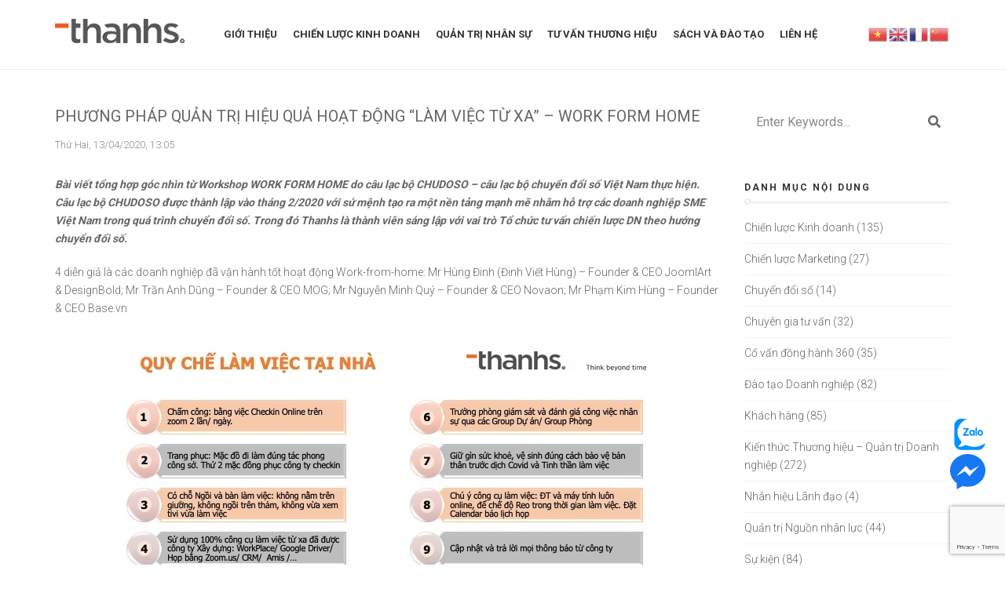

--- FILE ---
content_type: text/html; charset=UTF-8
request_url: https://thanhs.com.vn/phuong-phap-quan-tri-hieu-qua-hoat-dong-lam-viec-tu-xa-work-form-home/
body_size: 25740
content:
<!DOCTYPE html>

<html lang="vi-VN">

<head>
	<meta name="google-site-verification" content="JK4WQjLqShsyEpiKecjtq741a9_QLPkeI2HEo7pXaks" />

	<meta charset="UTF-8">

	<meta name="viewport" content="width=device-width, initial-scale=1">

	<link rel="profile" href="http://gmpg.org/xfn/11">

	<link rel="shortcut icon" type="image/x-icon" href="https://thanhs.com.vn/wp-content/uploads/2016/09/thanhs-icon.jpg">

	<link href="https://fonts.googleapis.com/css?family=Roboto:100,300,400,500,700" rel="stylesheet">

	<meta name='robots' content='index, follow, max-image-preview:large, max-snippet:-1, max-video-preview:-1' />
	<style>img:is([sizes="auto" i], [sizes^="auto," i]) { contain-intrinsic-size: 3000px 1500px }</style>
	
	<!-- This site is optimized with the Yoast SEO plugin v24.1 - https://yoast.com/wordpress/plugins/seo/ -->
	<title>Phương pháp Quản trị hiệu quả hoạt động &quot;Làm việc từ xa&quot; - WORK FORM HOME - THANHS - Chuyên gia tư vấn, huấn luyện Chiến lược thương hiệu, marketing, kinh doanh dành cho DN SMEs với 23 năm kinh nghiệm</title>
	<link rel="canonical" href="http://thanhs.com.vn/phuong-phap-quan-tri-hieu-qua-hoat-dong-lam-viec-tu-xa-work-form-home/" />
	<meta property="og:locale" content="vi_VN" />
	<meta property="og:type" content="article" />
	<meta property="og:title" content="Phương pháp Quản trị hiệu quả hoạt động &quot;Làm việc từ xa&quot; - WORK FORM HOME - THANHS - Chuyên gia tư vấn, huấn luyện Chiến lược thương hiệu, marketing, kinh doanh dành cho DN SMEs với 23 năm kinh nghiệm" />
	<meta property="og:description" content="Bài viết tổng hợp góc nhìn từ Workshop WORK FORM HOME do câu lạc bộ CHUDOSO &#8211; câu lạc bộ chuyển đổi số Việt Nam thực hiện. Câu lạc bộ CHUDOSO được thành lập vào tháng 2/2020 với sứ mệnh tạo ra một nền tảng mạnh mẽ nhằm hỗ trợ các doanh nghiệp SME Việt..." />
	<meta property="og:url" content="http://thanhs.com.vn/phuong-phap-quan-tri-hieu-qua-hoat-dong-lam-viec-tu-xa-work-form-home/" />
	<meta property="og:site_name" content="THANHS - Chuyên gia tư vấn, huấn luyện Chiến lược thương hiệu, marketing, kinh doanh dành cho DN SMEs với 23 năm kinh nghiệm" />
	<meta property="article:author" content="https://www.facebook.com/Thanhs.com.vn/" />
	<meta property="article:published_time" content="2020-04-13T06:05:54+00:00" />
	<meta property="article:modified_time" content="2020-07-20T05:59:11+00:00" />
	<meta property="og:image" content="http://thanhs.com.vn/wp-content/uploads/2020/04/tat-tat-ve-work-from-home-ban-can-nam-duoc-4.jpg" />
	<meta property="og:image:width" content="626" />
	<meta property="og:image:height" content="417" />
	<meta property="og:image:type" content="image/jpeg" />
	<meta name="author" content="thanhs-admin" />
	<meta name="twitter:card" content="summary_large_image" />
	<meta name="twitter:label1" content="Written by" />
	<meta name="twitter:data1" content="thanhs-admin" />
	<meta name="twitter:label2" content="Est. reading time" />
	<meta name="twitter:data2" content="18 minutes" />
	<script type="application/ld+json" class="yoast-schema-graph">{"@context":"https://schema.org","@graph":[{"@type":"WebPage","@id":"http://thanhs.com.vn/phuong-phap-quan-tri-hieu-qua-hoat-dong-lam-viec-tu-xa-work-form-home/","url":"http://thanhs.com.vn/phuong-phap-quan-tri-hieu-qua-hoat-dong-lam-viec-tu-xa-work-form-home/","name":"Phương pháp Quản trị hiệu quả hoạt động \"Làm việc từ xa\" - WORK FORM HOME - THANHS - Chuyên gia tư vấn, huấn luyện Chiến lược thương hiệu, marketing, kinh doanh dành cho DN SMEs với 23 năm kinh nghiệm","isPartOf":{"@id":"https://thanhs.com.vn/#website"},"primaryImageOfPage":{"@id":"http://thanhs.com.vn/phuong-phap-quan-tri-hieu-qua-hoat-dong-lam-viec-tu-xa-work-form-home/#primaryimage"},"image":{"@id":"http://thanhs.com.vn/phuong-phap-quan-tri-hieu-qua-hoat-dong-lam-viec-tu-xa-work-form-home/#primaryimage"},"thumbnailUrl":"https://thanhs.com.vn/wp-content/uploads/2020/04/tat-tat-ve-work-from-home-ban-can-nam-duoc-4.jpg","datePublished":"2020-04-13T06:05:54+00:00","dateModified":"2020-07-20T05:59:11+00:00","author":{"@id":"https://thanhs.com.vn/#/schema/person/de33d5f2be2d41e3e9974e1a97b9f127"},"inLanguage":"vi-VN","potentialAction":[{"@type":"ReadAction","target":["http://thanhs.com.vn/phuong-phap-quan-tri-hieu-qua-hoat-dong-lam-viec-tu-xa-work-form-home/"]}]},{"@type":"ImageObject","inLanguage":"vi-VN","@id":"http://thanhs.com.vn/phuong-phap-quan-tri-hieu-qua-hoat-dong-lam-viec-tu-xa-work-form-home/#primaryimage","url":"https://thanhs.com.vn/wp-content/uploads/2020/04/tat-tat-ve-work-from-home-ban-can-nam-duoc-4.jpg","contentUrl":"https://thanhs.com.vn/wp-content/uploads/2020/04/tat-tat-ve-work-from-home-ban-can-nam-duoc-4.jpg","width":626,"height":417,"caption":"Làm việc tại nhà - work from home"},{"@type":"WebSite","@id":"https://thanhs.com.vn/#website","url":"https://thanhs.com.vn/","name":"THANHS - Chuyên gia tư vấn, huấn luyện Chiến lược thương hiệu, marketing, kinh doanh dành cho DN SMEs với 23 năm kinh nghiệm","description":"Tư vấn thương hiệu, tư vấn chiến lược kinh doanh, tư vấn tái cấu trúc, tư vấn chuyển đổi số, Tư vấn chiến lược nhân sự, thiết kế thương hiệu, ThanhsBrand","potentialAction":[{"@type":"SearchAction","target":{"@type":"EntryPoint","urlTemplate":"https://thanhs.com.vn/?s={search_term_string}"},"query-input":{"@type":"PropertyValueSpecification","valueRequired":true,"valueName":"search_term_string"}}],"inLanguage":"vi-VN"},{"@type":"Person","@id":"https://thanhs.com.vn/#/schema/person/de33d5f2be2d41e3e9974e1a97b9f127","name":"thanhs-admin","image":{"@type":"ImageObject","inLanguage":"vi-VN","@id":"https://thanhs.com.vn/#/schema/person/image/","url":"https://secure.gravatar.com/avatar/2c23fa8c9831a0e75e28b3dc439279f7c4d35857179dad2d4146a15e307a553f?s=96&d=mm&r=g","contentUrl":"https://secure.gravatar.com/avatar/2c23fa8c9831a0e75e28b3dc439279f7c4d35857179dad2d4146a15e307a553f?s=96&d=mm&r=g","caption":"thanhs-admin"},"sameAs":["https://www.facebook.com/Thanhs.com.vn/"],"url":"https://thanhs.com.vn/author/thanhs-admin/"}]}</script>
	<!-- / Yoast SEO plugin. -->


<link rel='dns-prefetch' href='//cdn.jsdelivr.net' />
<link rel='dns-prefetch' href='//cdnjs.cloudflare.com' />
<link rel='dns-prefetch' href='//use.fontawesome.com' />
<link rel="alternate" type="application/rss+xml" title="Dòng thông tin THANHS - Chuyên gia tư vấn, huấn luyện Chiến lược thương hiệu, marketing, kinh doanh dành cho DN SMEs với 23 năm kinh nghiệm &raquo;" href="https://thanhs.com.vn/feed/" />
<link rel="alternate" type="application/rss+xml" title="Dòng phản hồi THANHS - Chuyên gia tư vấn, huấn luyện Chiến lược thương hiệu, marketing, kinh doanh dành cho DN SMEs với 23 năm kinh nghiệm &raquo;" href="https://thanhs.com.vn/comments/feed/" />
<script type="text/javascript">
/* <![CDATA[ */
window._wpemojiSettings = {"baseUrl":"https:\/\/s.w.org\/images\/core\/emoji\/16.0.1\/72x72\/","ext":".png","svgUrl":"https:\/\/s.w.org\/images\/core\/emoji\/16.0.1\/svg\/","svgExt":".svg","source":{"concatemoji":"https:\/\/thanhs.com.vn\/wp-includes\/js\/wp-emoji-release.min.js?ver=6.8.3"}};
/*! This file is auto-generated */
!function(s,n){var o,i,e;function c(e){try{var t={supportTests:e,timestamp:(new Date).valueOf()};sessionStorage.setItem(o,JSON.stringify(t))}catch(e){}}function p(e,t,n){e.clearRect(0,0,e.canvas.width,e.canvas.height),e.fillText(t,0,0);var t=new Uint32Array(e.getImageData(0,0,e.canvas.width,e.canvas.height).data),a=(e.clearRect(0,0,e.canvas.width,e.canvas.height),e.fillText(n,0,0),new Uint32Array(e.getImageData(0,0,e.canvas.width,e.canvas.height).data));return t.every(function(e,t){return e===a[t]})}function u(e,t){e.clearRect(0,0,e.canvas.width,e.canvas.height),e.fillText(t,0,0);for(var n=e.getImageData(16,16,1,1),a=0;a<n.data.length;a++)if(0!==n.data[a])return!1;return!0}function f(e,t,n,a){switch(t){case"flag":return n(e,"\ud83c\udff3\ufe0f\u200d\u26a7\ufe0f","\ud83c\udff3\ufe0f\u200b\u26a7\ufe0f")?!1:!n(e,"\ud83c\udde8\ud83c\uddf6","\ud83c\udde8\u200b\ud83c\uddf6")&&!n(e,"\ud83c\udff4\udb40\udc67\udb40\udc62\udb40\udc65\udb40\udc6e\udb40\udc67\udb40\udc7f","\ud83c\udff4\u200b\udb40\udc67\u200b\udb40\udc62\u200b\udb40\udc65\u200b\udb40\udc6e\u200b\udb40\udc67\u200b\udb40\udc7f");case"emoji":return!a(e,"\ud83e\udedf")}return!1}function g(e,t,n,a){var r="undefined"!=typeof WorkerGlobalScope&&self instanceof WorkerGlobalScope?new OffscreenCanvas(300,150):s.createElement("canvas"),o=r.getContext("2d",{willReadFrequently:!0}),i=(o.textBaseline="top",o.font="600 32px Arial",{});return e.forEach(function(e){i[e]=t(o,e,n,a)}),i}function t(e){var t=s.createElement("script");t.src=e,t.defer=!0,s.head.appendChild(t)}"undefined"!=typeof Promise&&(o="wpEmojiSettingsSupports",i=["flag","emoji"],n.supports={everything:!0,everythingExceptFlag:!0},e=new Promise(function(e){s.addEventListener("DOMContentLoaded",e,{once:!0})}),new Promise(function(t){var n=function(){try{var e=JSON.parse(sessionStorage.getItem(o));if("object"==typeof e&&"number"==typeof e.timestamp&&(new Date).valueOf()<e.timestamp+604800&&"object"==typeof e.supportTests)return e.supportTests}catch(e){}return null}();if(!n){if("undefined"!=typeof Worker&&"undefined"!=typeof OffscreenCanvas&&"undefined"!=typeof URL&&URL.createObjectURL&&"undefined"!=typeof Blob)try{var e="postMessage("+g.toString()+"("+[JSON.stringify(i),f.toString(),p.toString(),u.toString()].join(",")+"));",a=new Blob([e],{type:"text/javascript"}),r=new Worker(URL.createObjectURL(a),{name:"wpTestEmojiSupports"});return void(r.onmessage=function(e){c(n=e.data),r.terminate(),t(n)})}catch(e){}c(n=g(i,f,p,u))}t(n)}).then(function(e){for(var t in e)n.supports[t]=e[t],n.supports.everything=n.supports.everything&&n.supports[t],"flag"!==t&&(n.supports.everythingExceptFlag=n.supports.everythingExceptFlag&&n.supports[t]);n.supports.everythingExceptFlag=n.supports.everythingExceptFlag&&!n.supports.flag,n.DOMReady=!1,n.readyCallback=function(){n.DOMReady=!0}}).then(function(){return e}).then(function(){var e;n.supports.everything||(n.readyCallback(),(e=n.source||{}).concatemoji?t(e.concatemoji):e.wpemoji&&e.twemoji&&(t(e.twemoji),t(e.wpemoji)))}))}((window,document),window._wpemojiSettings);
/* ]]> */
</script>
<style id='wp-emoji-styles-inline-css' type='text/css'>

	img.wp-smiley, img.emoji {
		display: inline !important;
		border: none !important;
		box-shadow: none !important;
		height: 1em !important;
		width: 1em !important;
		margin: 0 0.07em !important;
		vertical-align: -0.1em !important;
		background: none !important;
		padding: 0 !important;
	}
</style>
<link rel='stylesheet' id='wp-block-library-css' href='https://thanhs.com.vn/wp-includes/css/dist/block-library/style.min.css?ver=6.8.3' type='text/css' media='all' />
<style id='classic-theme-styles-inline-css' type='text/css'>
/*! This file is auto-generated */
.wp-block-button__link{color:#fff;background-color:#32373c;border-radius:9999px;box-shadow:none;text-decoration:none;padding:calc(.667em + 2px) calc(1.333em + 2px);font-size:1.125em}.wp-block-file__button{background:#32373c;color:#fff;text-decoration:none}
</style>
<style id='global-styles-inline-css' type='text/css'>
:root{--wp--preset--aspect-ratio--square: 1;--wp--preset--aspect-ratio--4-3: 4/3;--wp--preset--aspect-ratio--3-4: 3/4;--wp--preset--aspect-ratio--3-2: 3/2;--wp--preset--aspect-ratio--2-3: 2/3;--wp--preset--aspect-ratio--16-9: 16/9;--wp--preset--aspect-ratio--9-16: 9/16;--wp--preset--color--black: #000000;--wp--preset--color--cyan-bluish-gray: #abb8c3;--wp--preset--color--white: #ffffff;--wp--preset--color--pale-pink: #f78da7;--wp--preset--color--vivid-red: #cf2e2e;--wp--preset--color--luminous-vivid-orange: #ff6900;--wp--preset--color--luminous-vivid-amber: #fcb900;--wp--preset--color--light-green-cyan: #7bdcb5;--wp--preset--color--vivid-green-cyan: #00d084;--wp--preset--color--pale-cyan-blue: #8ed1fc;--wp--preset--color--vivid-cyan-blue: #0693e3;--wp--preset--color--vivid-purple: #9b51e0;--wp--preset--gradient--vivid-cyan-blue-to-vivid-purple: linear-gradient(135deg,rgba(6,147,227,1) 0%,rgb(155,81,224) 100%);--wp--preset--gradient--light-green-cyan-to-vivid-green-cyan: linear-gradient(135deg,rgb(122,220,180) 0%,rgb(0,208,130) 100%);--wp--preset--gradient--luminous-vivid-amber-to-luminous-vivid-orange: linear-gradient(135deg,rgba(252,185,0,1) 0%,rgba(255,105,0,1) 100%);--wp--preset--gradient--luminous-vivid-orange-to-vivid-red: linear-gradient(135deg,rgba(255,105,0,1) 0%,rgb(207,46,46) 100%);--wp--preset--gradient--very-light-gray-to-cyan-bluish-gray: linear-gradient(135deg,rgb(238,238,238) 0%,rgb(169,184,195) 100%);--wp--preset--gradient--cool-to-warm-spectrum: linear-gradient(135deg,rgb(74,234,220) 0%,rgb(151,120,209) 20%,rgb(207,42,186) 40%,rgb(238,44,130) 60%,rgb(251,105,98) 80%,rgb(254,248,76) 100%);--wp--preset--gradient--blush-light-purple: linear-gradient(135deg,rgb(255,206,236) 0%,rgb(152,150,240) 100%);--wp--preset--gradient--blush-bordeaux: linear-gradient(135deg,rgb(254,205,165) 0%,rgb(254,45,45) 50%,rgb(107,0,62) 100%);--wp--preset--gradient--luminous-dusk: linear-gradient(135deg,rgb(255,203,112) 0%,rgb(199,81,192) 50%,rgb(65,88,208) 100%);--wp--preset--gradient--pale-ocean: linear-gradient(135deg,rgb(255,245,203) 0%,rgb(182,227,212) 50%,rgb(51,167,181) 100%);--wp--preset--gradient--electric-grass: linear-gradient(135deg,rgb(202,248,128) 0%,rgb(113,206,126) 100%);--wp--preset--gradient--midnight: linear-gradient(135deg,rgb(2,3,129) 0%,rgb(40,116,252) 100%);--wp--preset--font-size--small: 13px;--wp--preset--font-size--medium: 20px;--wp--preset--font-size--large: 36px;--wp--preset--font-size--x-large: 42px;--wp--preset--spacing--20: 0.44rem;--wp--preset--spacing--30: 0.67rem;--wp--preset--spacing--40: 1rem;--wp--preset--spacing--50: 1.5rem;--wp--preset--spacing--60: 2.25rem;--wp--preset--spacing--70: 3.38rem;--wp--preset--spacing--80: 5.06rem;--wp--preset--shadow--natural: 6px 6px 9px rgba(0, 0, 0, 0.2);--wp--preset--shadow--deep: 12px 12px 50px rgba(0, 0, 0, 0.4);--wp--preset--shadow--sharp: 6px 6px 0px rgba(0, 0, 0, 0.2);--wp--preset--shadow--outlined: 6px 6px 0px -3px rgba(255, 255, 255, 1), 6px 6px rgba(0, 0, 0, 1);--wp--preset--shadow--crisp: 6px 6px 0px rgba(0, 0, 0, 1);}:where(.is-layout-flex){gap: 0.5em;}:where(.is-layout-grid){gap: 0.5em;}body .is-layout-flex{display: flex;}.is-layout-flex{flex-wrap: wrap;align-items: center;}.is-layout-flex > :is(*, div){margin: 0;}body .is-layout-grid{display: grid;}.is-layout-grid > :is(*, div){margin: 0;}:where(.wp-block-columns.is-layout-flex){gap: 2em;}:where(.wp-block-columns.is-layout-grid){gap: 2em;}:where(.wp-block-post-template.is-layout-flex){gap: 1.25em;}:where(.wp-block-post-template.is-layout-grid){gap: 1.25em;}.has-black-color{color: var(--wp--preset--color--black) !important;}.has-cyan-bluish-gray-color{color: var(--wp--preset--color--cyan-bluish-gray) !important;}.has-white-color{color: var(--wp--preset--color--white) !important;}.has-pale-pink-color{color: var(--wp--preset--color--pale-pink) !important;}.has-vivid-red-color{color: var(--wp--preset--color--vivid-red) !important;}.has-luminous-vivid-orange-color{color: var(--wp--preset--color--luminous-vivid-orange) !important;}.has-luminous-vivid-amber-color{color: var(--wp--preset--color--luminous-vivid-amber) !important;}.has-light-green-cyan-color{color: var(--wp--preset--color--light-green-cyan) !important;}.has-vivid-green-cyan-color{color: var(--wp--preset--color--vivid-green-cyan) !important;}.has-pale-cyan-blue-color{color: var(--wp--preset--color--pale-cyan-blue) !important;}.has-vivid-cyan-blue-color{color: var(--wp--preset--color--vivid-cyan-blue) !important;}.has-vivid-purple-color{color: var(--wp--preset--color--vivid-purple) !important;}.has-black-background-color{background-color: var(--wp--preset--color--black) !important;}.has-cyan-bluish-gray-background-color{background-color: var(--wp--preset--color--cyan-bluish-gray) !important;}.has-white-background-color{background-color: var(--wp--preset--color--white) !important;}.has-pale-pink-background-color{background-color: var(--wp--preset--color--pale-pink) !important;}.has-vivid-red-background-color{background-color: var(--wp--preset--color--vivid-red) !important;}.has-luminous-vivid-orange-background-color{background-color: var(--wp--preset--color--luminous-vivid-orange) !important;}.has-luminous-vivid-amber-background-color{background-color: var(--wp--preset--color--luminous-vivid-amber) !important;}.has-light-green-cyan-background-color{background-color: var(--wp--preset--color--light-green-cyan) !important;}.has-vivid-green-cyan-background-color{background-color: var(--wp--preset--color--vivid-green-cyan) !important;}.has-pale-cyan-blue-background-color{background-color: var(--wp--preset--color--pale-cyan-blue) !important;}.has-vivid-cyan-blue-background-color{background-color: var(--wp--preset--color--vivid-cyan-blue) !important;}.has-vivid-purple-background-color{background-color: var(--wp--preset--color--vivid-purple) !important;}.has-black-border-color{border-color: var(--wp--preset--color--black) !important;}.has-cyan-bluish-gray-border-color{border-color: var(--wp--preset--color--cyan-bluish-gray) !important;}.has-white-border-color{border-color: var(--wp--preset--color--white) !important;}.has-pale-pink-border-color{border-color: var(--wp--preset--color--pale-pink) !important;}.has-vivid-red-border-color{border-color: var(--wp--preset--color--vivid-red) !important;}.has-luminous-vivid-orange-border-color{border-color: var(--wp--preset--color--luminous-vivid-orange) !important;}.has-luminous-vivid-amber-border-color{border-color: var(--wp--preset--color--luminous-vivid-amber) !important;}.has-light-green-cyan-border-color{border-color: var(--wp--preset--color--light-green-cyan) !important;}.has-vivid-green-cyan-border-color{border-color: var(--wp--preset--color--vivid-green-cyan) !important;}.has-pale-cyan-blue-border-color{border-color: var(--wp--preset--color--pale-cyan-blue) !important;}.has-vivid-cyan-blue-border-color{border-color: var(--wp--preset--color--vivid-cyan-blue) !important;}.has-vivid-purple-border-color{border-color: var(--wp--preset--color--vivid-purple) !important;}.has-vivid-cyan-blue-to-vivid-purple-gradient-background{background: var(--wp--preset--gradient--vivid-cyan-blue-to-vivid-purple) !important;}.has-light-green-cyan-to-vivid-green-cyan-gradient-background{background: var(--wp--preset--gradient--light-green-cyan-to-vivid-green-cyan) !important;}.has-luminous-vivid-amber-to-luminous-vivid-orange-gradient-background{background: var(--wp--preset--gradient--luminous-vivid-amber-to-luminous-vivid-orange) !important;}.has-luminous-vivid-orange-to-vivid-red-gradient-background{background: var(--wp--preset--gradient--luminous-vivid-orange-to-vivid-red) !important;}.has-very-light-gray-to-cyan-bluish-gray-gradient-background{background: var(--wp--preset--gradient--very-light-gray-to-cyan-bluish-gray) !important;}.has-cool-to-warm-spectrum-gradient-background{background: var(--wp--preset--gradient--cool-to-warm-spectrum) !important;}.has-blush-light-purple-gradient-background{background: var(--wp--preset--gradient--blush-light-purple) !important;}.has-blush-bordeaux-gradient-background{background: var(--wp--preset--gradient--blush-bordeaux) !important;}.has-luminous-dusk-gradient-background{background: var(--wp--preset--gradient--luminous-dusk) !important;}.has-pale-ocean-gradient-background{background: var(--wp--preset--gradient--pale-ocean) !important;}.has-electric-grass-gradient-background{background: var(--wp--preset--gradient--electric-grass) !important;}.has-midnight-gradient-background{background: var(--wp--preset--gradient--midnight) !important;}.has-small-font-size{font-size: var(--wp--preset--font-size--small) !important;}.has-medium-font-size{font-size: var(--wp--preset--font-size--medium) !important;}.has-large-font-size{font-size: var(--wp--preset--font-size--large) !important;}.has-x-large-font-size{font-size: var(--wp--preset--font-size--x-large) !important;}
:where(.wp-block-post-template.is-layout-flex){gap: 1.25em;}:where(.wp-block-post-template.is-layout-grid){gap: 1.25em;}
:where(.wp-block-columns.is-layout-flex){gap: 2em;}:where(.wp-block-columns.is-layout-grid){gap: 2em;}
:root :where(.wp-block-pullquote){font-size: 1.5em;line-height: 1.6;}
</style>
<link rel='stylesheet' id='contact-form-7-css' href='https://thanhs.com.vn/wp-content/plugins/contact-form-7/includes/css/styles.css?ver=6.0.2' type='text/css' media='all' />
<link rel='stylesheet' id='toc-screen-css' href='https://thanhs.com.vn/wp-content/plugins/table-of-contents-plus/screen.min.css?ver=2411.1' type='text/css' media='all' />
<style id='toc-screen-inline-css' type='text/css'>
div#toc_container {width: 100%;}
</style>
<link rel='stylesheet' id='willgroup-bootstrap-css' href='https://cdn.jsdelivr.net/combine/npm/bootstrap@4.1.3/dist/css/bootstrap.min.css,npm/slick-carousel@1.8.1/slick/slick.min.css,npm/@fancyapps/fancybox@3.4.1/dist/jquery.fancybox.min.css,npm/jscrollpane@2.2.0/style/jquery.jscrollpane.min.css?ver=6.8.3' type='text/css' media='all' />
<link rel='stylesheet' id='willgroup-icon-css' href='https://use.fontawesome.com/releases/v5.2.0/css/all.css?ver=6.8.3' type='text/css' media='all' />
<link rel='stylesheet' id='willgroup-style-css' href='https://thanhs.com.vn/wp-content/themes/willgroup/style.css?ver=6.8.3' type='text/css' media='all' />
<link rel="https://api.w.org/" href="https://thanhs.com.vn/wp-json/" /><link rel="alternate" title="JSON" type="application/json" href="https://thanhs.com.vn/wp-json/wp/v2/posts/8332" /><link rel="EditURI" type="application/rsd+xml" title="RSD" href="https://thanhs.com.vn/xmlrpc.php?rsd" />
<meta name="generator" content="WordPress 6.8.3" />
<link rel='shortlink' href='https://thanhs.com.vn/?p=8332' />
<link rel="alternate" title="oEmbed (JSON)" type="application/json+oembed" href="https://thanhs.com.vn/wp-json/oembed/1.0/embed?url=https%3A%2F%2Fthanhs.com.vn%2Fphuong-phap-quan-tri-hieu-qua-hoat-dong-lam-viec-tu-xa-work-form-home%2F" />
<link rel="alternate" title="oEmbed (XML)" type="text/xml+oembed" href="https://thanhs.com.vn/wp-json/oembed/1.0/embed?url=https%3A%2F%2Fthanhs.com.vn%2Fphuong-phap-quan-tri-hieu-qua-hoat-dong-lam-viec-tu-xa-work-form-home%2F&#038;format=xml" />
	<!-- Google tag (gtag.js) -->
	<script async src="https://www.googletagmanager.com/gtag/js?id=G-2T1HP1MWQT"></script>
	<script>
		window.dataLayer = window.dataLayer || [];

		function gtag() {
			dataLayer.push(arguments);
		}
		gtag('js', new Date());

		gtag('config', 'G-2T1HP1MWQT');
	</script>
	<!-- Google Tag Manager -->
	<script>
		(function(w, d, s, l, i) {
			w[l] = w[l] || [];
			w[l].push({
				'gtm.start': new Date().getTime(),
				event: 'gtm.js'
			});
			var f = d.getElementsByTagName(s)[0],
				j = d.createElement(s),
				dl = l != 'dataLayer' ? '&l=' + l : '';
			j.async = true;
			j.src =
				'https://www.googletagmanager.com/gtm.js?id=' + i + dl;
			f.parentNode.insertBefore(j, f);
		})(window, document, 'script', 'dataLayer', 'GTM-53GWDHH');
	</script>
	<!-- End Google Tag Manager -->

</head>



<body class="wp-singular post-template-default single single-post postid-8332 single-format-standard wp-theme-willgroup">
	<!-- Google Tag Manager (noscript) -->
	<noscript><iframe src="https://www.googletagmanager.com/ns.html?id=GTM-53GWDHH" height="0" width="0" style="display:none;visibility:hidden"></iframe></noscript>
	<!-- End Google Tag Manager (noscript) -->

	<!--Mobile-menu-->

	<div class="site-mobile d-none site-mobile-visiable">

		<nav class="site-nav">

			<div class="d-flex d-lg-none justify-content-end">

				<button class="h3 text-white bg-transparent border-0 py-2 px-0 mb-0 site-nav-closer" type="button">

					<i class="fas fa-times"></i>

				</button>

			</div>

			<ul id="menu-topmenu" class="menu"><li id="menu-item-10577" class="menu-item menu-item-type-post_type menu-item-object-page menu-item-has-children menu-item-10577"><a href="https://thanhs.com.vn/cong-ty-thuong-hieu-va-quan-tri-thanhs/">GIỚI THIỆU</a>
<ul class="sub-menu">
	<li id="menu-item-939" class="menu-item menu-item-type-post_type menu-item-object-page menu-item-939"><a href="https://thanhs.com.vn/triet-ly-thuong-hieu/">Triết lý Thương hiệu</a></li>
	<li id="menu-item-1919" class="menu-item menu-item-type-post_type menu-item-object-page menu-item-1919"><a href="https://thanhs.com.vn/thanhs-online-profile/">Thanhs Profile</a></li>
	<li id="menu-item-5700" class="menu-item menu-item-type-post_type menu-item-object-page menu-item-5700"><a href="https://thanhs.com.vn/lich-su-thuong-hieu/">Lịch sử thương hiệu – since 2000</a></li>
	<li id="menu-item-2198" class="menu-item menu-item-type-post_type menu-item-object-page menu-item-2198"><a href="https://thanhs.com.vn/y-nghia-logo-thuong-hieu/">Logo và Nhận diện Thanhs</a></li>
	<li id="menu-item-938" class="menu-item menu-item-type-post_type menu-item-object-page menu-item-938"><a href="https://thanhs.com.vn/chuyen-gia-dang-thanh-van-thuong-hieu/">Chủ tịch HĐQT Đặng Thanh Vân</a></li>
	<li id="menu-item-7634" class="menu-item menu-item-type-taxonomy menu-item-object-category menu-item-7634"><a href="http://thanhs.com.vn/chuyen-gia-tu-van/">Chuyên gia tư vấn</a></li>
	<li id="menu-item-5599" class="menu-item menu-item-type-post_type menu-item-object-page menu-item-5599"><a href="https://thanhs.com.vn/khach-hang/">Khách hàng</a></li>
	<li id="menu-item-8511" class="menu-item menu-item-type-taxonomy menu-item-object-category menu-item-8511"><a href="http://thanhs.com.vn/tuyen-dung/">Tuyển dụng</a></li>
	<li id="menu-item-7825" class="menu-item menu-item-type-post_type menu-item-object-page menu-item-7825"><a href="https://thanhs.com.vn/chinh-sach-dai-ly-va-dai-dien-thuong-mai/">Chính sách Đại lý và Đại diện thương mại</a></li>
	<li id="menu-item-8854" class="menu-item menu-item-type-taxonomy menu-item-object-category menu-item-8854"><a href="http://thanhs.com.vn/tin-hoat-dong/">Tin hoạt động</a></li>
</ul>
</li>
<li id="menu-item-5418" class="menu-item menu-item-type-post_type menu-item-object-page menu-item-has-children menu-item-5418"><a href="https://thanhs.com.vn/tu-van-quan-tri/">CHIẾN LƯỢC KINH DOANH</a>
<ul class="sub-menu">
	<li id="menu-item-9552" class="menu-item menu-item-type-post_type menu-item-object-page menu-item-9552"><a href="https://thanhs.com.vn/mau-ke-hoach-kinh-doanh/">Bộ mẫu Chiến lược và Kế hoạch Kinh Doanh từ A-Z mới nhất</a></li>
	<li id="menu-item-11426" class="menu-item menu-item-type-post_type menu-item-object-page menu-item-11426"><a href="https://thanhs.com.vn/tu-van-chien-luoc-tham-nhap-thi-truong-moi/">TƯ VẤN CHIẾN LƯỢC THÂM NHẬP THỊ TRƯỜNG</a></li>
	<li id="menu-item-9500" class="menu-item menu-item-type-post_type menu-item-object-page menu-item-9500"><a href="https://thanhs.com.vn/tu-van-quan-tri/co-van-huan-luyen-dong-hanh-cho-doanh-nghiep-vua-va-nho/">CỐ VẤN – HUẤN LUYỆN ĐỒNG HÀNH CHO DN SMEs</a></li>
	<li id="menu-item-6536" class="menu-item menu-item-type-post_type menu-item-object-page menu-item-6536"><a href="https://thanhs.com.vn/tu-van-quan-tri/kham-benh-doanh-nghiep/">KHÁM BỆNH DOANH NGHIỆP</a></li>
	<li id="menu-item-7811" class="menu-item menu-item-type-post_type menu-item-object-page menu-item-7811"><a href="https://thanhs.com.vn/nghien-cuu-thi-truong-nganh/">NGHIÊN CỨU THỊ TRƯỜNG NGÀNH</a></li>
	<li id="menu-item-6400" class="menu-item menu-item-type-post_type menu-item-object-page menu-item-6400"><a href="https://thanhs.com.vn/tu-van-quan-tri/tu-van-chien-luoc-kinh-doanh/">TƯ VẤN CHIẾN LƯỢC KINH DOANH</a></li>
	<li id="menu-item-6537" class="menu-item menu-item-type-post_type menu-item-object-page menu-item-6537"><a href="https://thanhs.com.vn/tu-van-quan-tri/tu-van-chien-luoc-ban-hang/">TƯ VẤN CHIẾN LƯỢC BÁN HÀNG</a></li>
	<li id="menu-item-10924" class="menu-item menu-item-type-post_type menu-item-object-page menu-item-10924"><a href="https://thanhs.com.vn/huan-luyen-quan-ly-ban-hang-chuyen-nghiep/">CỐ VẤN HUẤN LUYỆN QUẢN LÝ BÁN HÀNG CHUYÊN NGHIỆP</a></li>
	<li id="menu-item-10923" class="menu-item menu-item-type-post_type menu-item-object-page menu-item-10923"><a href="https://thanhs.com.vn/dao-tao-huan-luyen-lanh-dao-quan-ly-cap-trung/giai-phap-co-van-huan-luyen-theo-buoi/">GIẢI PHÁP CỐ VẤN HUẤN LUYỆN THEO GIỜ DÀNH CHO DOANH NGHIỆP NHỎ</a></li>
	<li id="menu-item-8503" class="menu-item menu-item-type-taxonomy menu-item-object-category menu-item-8503"><a href="http://thanhs.com.vn/tai-cau-truc/">Tái cấu trúc</a></li>
</ul>
</li>
<li id="menu-item-11854" class="menu-item menu-item-type-post_type menu-item-object-page menu-item-has-children menu-item-11854"><a href="https://thanhs.com.vn/quan-tri-nhan-su/">QUẢN TRỊ NHÂN SỰ</a>
<ul class="sub-menu">
	<li id="menu-item-11856" class="menu-item menu-item-type-post_type menu-item-object-page menu-item-11856"><a href="https://thanhs.com.vn/tu-van-quan-tri/chien-luoc-quan-tri-doanh-nghiep-smes/">QUẢN TRỊ CHIẾN LƯỢC TRONG DOANH NGHIỆP</a></li>
	<li id="menu-item-11855" class="menu-item menu-item-type-post_type menu-item-object-page menu-item-11855"><a href="https://thanhs.com.vn/tu-van-phat-trien-nguon-nhan-luc-chat-luong-cao/">TƯ VẤN PHÁT TRIỂN NGUỒN NHÂN LỰC CHẤT LƯỢNG CAO</a></li>
	<li id="menu-item-11857" class="menu-item menu-item-type-post_type menu-item-object-page menu-item-11857"><a href="https://thanhs.com.vn/tu-van-quan-tri/tu-van-tai-cau-truc-doanh-nghiep/">TƯ VẤN TÁI CẤU TRÚC DOANH NGHIỆP</a></li>
	<li id="menu-item-11861" class="menu-item menu-item-type-post_type menu-item-object-page menu-item-11861"><a href="https://thanhs.com.vn/tu-van-chien-luoc-van-hoa-doanh-nghiep/">TƯ VẤN CHIẾN LƯỢC VĂN HÓA DOANH NGHIỆP</a></li>
	<li id="menu-item-10824" class="menu-item menu-item-type-post_type menu-item-object-page menu-item-10824"><a href="https://thanhs.com.vn/dao-tao-huan-luyen-lanh-dao-quan-ly-cap-trung/">ĐÀO TẠO – HUẤN LUYỆN LÃNH ĐẠO VÀ QUẢN LÝ CẤP TRUNG</a></li>
	<li id="menu-item-8502" class="menu-item menu-item-type-taxonomy menu-item-object-category current-post-ancestor current-menu-parent current-post-parent menu-item-8502"><a href="http://thanhs.com.vn/tu-van-nhan-su/">Quản trị Nguồn nhân lực</a></li>
	<li id="menu-item-11869" class="menu-item menu-item-type-taxonomy menu-item-object-category current-post-ancestor current-menu-parent current-post-parent menu-item-11869"><a href="http://thanhs.com.vn/van-hoa-doanh-nghiep/">Văn hoá doanh nghiệp</a></li>
</ul>
</li>
<li id="menu-item-5594" class="menu-item menu-item-type-post_type menu-item-object-page menu-item-has-children menu-item-5594"><a href="https://thanhs.com.vn/tu-van-thuong-hieu/">TƯ VẤN THƯƠNG HIỆU</a>
<ul class="sub-menu">
	<li id="menu-item-6574" class="menu-item menu-item-type-post_type menu-item-object-page menu-item-6574"><a href="https://thanhs.com.vn/tu-van-thuong-hieu/chien-luoc-thuong-hieu-doanh-nghiep-smes/">Chiến lược thương hiệu cho doanh nghiệp vừa và nhỏ</a></li>
	<li id="menu-item-6573" class="menu-item menu-item-type-post_type menu-item-object-page menu-item-6573"><a href="https://thanhs.com.vn/tu-van-thuong-hieu/tu-van-chien-luoc-thuong-hieu-dong-hanh/">Tư vấn Xây dựng thương hiệu dẫn đầu</a></li>
	<li id="menu-item-5588" class="menu-item menu-item-type-post_type menu-item-object-page menu-item-5588"><a href="https://thanhs.com.vn/tu-van-thuong-hieu/chien-luoc-marketing/">Tư vấn chiến lược Marketing tổng thể</a></li>
	<li id="menu-item-6311" class="menu-item menu-item-type-post_type menu-item-object-page menu-item-6311"><a href="https://thanhs.com.vn/tu-van-thuong-hieu/sach-10-buoc-cat-canh-thuong-hieu/">SÁCH 10 BƯỚC CẤT CÁNH THƯƠNG HIỆU</a></li>
	<li id="menu-item-6676" class="menu-item menu-item-type-post_type menu-item-object-page menu-item-6676"><a href="https://thanhs.com.vn/thuong-hieu-ca-nhan-lanh-dao/">Tư vấn Thương hiệu Cá nhân LÃNH ĐẠO</a></li>
	<li id="menu-item-7520" class="menu-item menu-item-type-post_type menu-item-object-page menu-item-7520"><a href="https://thanhs.com.vn/tu-van-quan-tri/bo-an-pham-hanh-trinh-cat-canh/">BỘ ẤN PHẨM HÀNH TRÌNH CẤT CÁNH</a></li>
	<li id="menu-item-6602" class="menu-item menu-item-type-post_type menu-item-object-page menu-item-6602"><a href="https://thanhs.com.vn/phong-marketing-va-thuong-hieu-thue-ngoai/">Phòng Marketing và Thương hiệu thuê ngoài</a></li>
	<li id="menu-item-5589" class="menu-item menu-item-type-post_type menu-item-object-page menu-item-5589"><a href="https://thanhs.com.vn/tu-van-chien-luoc-thuong-hieu-theo-gio/">Cố vấn – Tư vấn Chiến lược theo giờ</a></li>
	<li id="menu-item-5670" class="menu-item menu-item-type-post_type menu-item-object-page menu-item-5670"><a href="https://thanhs.com.vn/tu-van-thuong-hieu/xay-dung-chien-luoc-thuong-hieu/">Xây dựng chiến lược thương hiệu</a></li>
	<li id="menu-item-6710" class="menu-item menu-item-type-post_type menu-item-object-page menu-item-6710"><a href="https://thanhs.com.vn/quy-trinh-xay-dung-thuong-hieu/">QUY TRÌNH XÂY DỰNG CHIẾN LƯỢC THƯƠNG HIỆU</a></li>
	<li id="menu-item-5591" class="menu-item menu-item-type-post_type menu-item-object-page menu-item-5591"><a href="https://thanhs.com.vn/tu-van-thuong-hieu/quy-trinh-khac-biet-hoa-thuong-hieu/">Chiến lược khác biệt hoá thương hiệu</a></li>
	<li id="menu-item-5590" class="menu-item menu-item-type-post_type menu-item-object-page menu-item-5590"><a href="https://thanhs.com.vn/tu-van-thuong-hieu/dinh-vi-thuong-hieu/">Định vị thương hiệu</a></li>
</ul>
</li>
<li id="menu-item-7749" class="menu-item menu-item-type-custom menu-item-object-custom menu-item-has-children menu-item-7749"><a href="#">SÁCH VÀ ĐÀO TẠO</a>
<ul class="sub-menu">
	<li id="menu-item-6923" class="menu-item menu-item-type-custom menu-item-object-custom menu-item-6923"><a href="http://thanhs.com.vn/EDU">CÁC KHOÁ ĐÀO TẠO PUBLIC</a></li>
	<li id="menu-item-11651" class="menu-item menu-item-type-custom menu-item-object-custom menu-item-11651"><a href="http://thanhs.com.vn/b4s/">B4S &#8211; KHOÁ HUẤN LUYỆN CHIẾN LƯỢC ĐỘT PHÁ KINH DOANH</a></li>
	<li id="menu-item-11649" class="menu-item menu-item-type-custom menu-item-object-custom menu-item-11649"><a href="http://thanhs.com.vn/marcomex/">MARCOMEX &#8211; ĐÀO TẠO CHIẾN LƯỢC MARKETING VÀ TRUYỀN THÔNG</a></li>
	<li id="menu-item-11650" class="menu-item menu-item-type-custom menu-item-object-custom menu-item-11650"><a href="http://thanhs.com.vn/smesbrand/">SMEBRAND &#8211; KHOÁ ĐÀO TẠO CHIẾN LƯỢC CẤT CÁNH THƯƠNG HIỆU</a></li>
	<li id="menu-item-11654" class="menu-item menu-item-type-custom menu-item-object-custom menu-item-11654"><a href="http://thanhs.com.vn/sach/">SÁCH VÀ ẤN PHẨM THANHS</a></li>
	<li id="menu-item-11538" class="menu-item menu-item-type-post_type menu-item-object-page menu-item-11538"><a href="https://thanhs.com.vn/tu-van-thuong-hieu/sach-10-buoc-cat-canh-thuong-hieu/">SÁCH 10 BƯỚC CẤT CÁNH THƯƠNG HIỆU</a></li>
	<li id="menu-item-11537" class="menu-item menu-item-type-post_type menu-item-object-page menu-item-11537"><a href="https://thanhs.com.vn/sach_chien_luoc_tang_toc_kinh_doanh/">SÁCH CHIẾN LƯỢC TĂNG TỐC KINH DOANH</a></li>
	<li id="menu-item-11698" class="menu-item menu-item-type-post_type menu-item-object-page menu-item-11698"><a href="https://thanhs.com.vn/sach-thuong-hieu-sach-kinh-doanh/sach-100-ky-thuat-ban-hang-va-marketing-xuat-sac/">SÁCH 100 KỸ THUẬT BÁN HÀNG VÀ MARKETING XUẤT SẮC</a></li>
	<li id="menu-item-11653" class="menu-item menu-item-type-custom menu-item-object-custom menu-item-11653"><a href="http://thanhs.com.vn/bomau/">BỘ MẪU CHIẾN LƯỢC KINH DOANH</a></li>
	<li id="menu-item-11655" class="menu-item menu-item-type-custom menu-item-object-custom menu-item-11655"><a href="http://thanhs.com.vn/elearning/">KHOÁ HỌC ELEARNING</a></li>
	<li id="menu-item-11794" class="menu-item menu-item-type-post_type menu-item-object-page menu-item-11794"><a href="https://thanhs.com.vn/mini-mba/">KHÓA HỌC MINI MBA &#8211; HUẤN LUYỆN LÃNH ĐẠO TOÀN DIỆN (ELEARNING)</a></li>
	<li id="menu-item-11657" class="menu-item menu-item-type-custom menu-item-object-custom menu-item-11657"><a href="http://thanhs.com.vn/elearning-smebrand">ELN &#8211; SMEBRAND &#8211; KHOÁ ĐÀO TẠO ELEARNING CHIẾN LƯỢC THƯƠNG HIỆU</a></li>
	<li id="menu-item-11656" class="menu-item menu-item-type-custom menu-item-object-custom menu-item-11656"><a href="http://thanhs.com.vn/elearning-marcomex/">ELN MARCOM &#8211; KHOÁ ĐÀO TẠO ELEARNING MARKETING</a></li>
	<li id="menu-item-11747" class="menu-item menu-item-type-custom menu-item-object-custom menu-item-11747"><a href="http://thanhs.com.vn/lpb/">KHOÁ ELN &#8211; NHÂN HIỆU LÃNH ĐẠO</a></li>
	<li id="menu-item-10823" class="menu-item menu-item-type-post_type menu-item-object-page menu-item-10823"><a href="https://thanhs.com.vn/dao-tao-huan-luyen-lanh-dao-quan-ly-cap-trung/">ĐÀO TẠO – HUẤN LUYỆN LÃNH ĐẠO VÀ QUẢN LÝ CẤP TRUNG</a></li>
	<li id="menu-item-11792" class="menu-item menu-item-type-custom menu-item-object-custom menu-item-11792"><a href="http://thanhs.com.vn/chienluocgiaima2025/">SỰ KIỆN GIẢI MÃ TĂNG TRƯỞNG</a></li>
	<li id="menu-item-11870" class="menu-item menu-item-type-taxonomy menu-item-object-category menu-item-11870"><a href="http://thanhs.com.vn/dao-tao-doanh-nghiep/">Đào tạo Doanh nghiệp</a></li>
</ul>
</li>
<li id="menu-item-5216" class="menu-item menu-item-type-post_type menu-item-object-page menu-item-5216"><a href="https://thanhs.com.vn/lien-he/">LIÊN HỆ</a></li>
</ul>
		</nav>

	</div>





	<div id="page" class="site">

		<a class="skip-link sr-only" href="#content">Skip to content</a>



		<header id="masthead" class="site-header fixed-top">

			<div class="text-center pt-4 pb-4 site-branding">

				<div class="container">

					<div class="row">

						<div class="col-12 col-lg-2 col-md-12 col-sm-12 logo-left">

							<div class="position-relative">

								<button class="h2 text-muted bg-transparent border-0 p-0 mb-0 site-nav-toggler d-lg-none position-absolute" style="top: 50%; left: 0; transform: translateY(-50%);" type="button">

									<i class="fas fa-bars"></i>

								</button>


								
									<h2 class="mb-0 hd-logo" style="height: 30px; line-height: 30px;">

										<a href="https://thanhs.com.vn/" rel="home">

											<img src="https://thanhs.com.vn/wp-content/uploads/2017/04/thanhs_200.png" alt="THANHS &#8211; Chuyên gia tư vấn, huấn luyện Chiến lược thương hiệu, marketing, kinh doanh dành cho DN SMEs với 23 năm kinh nghiệm" />

										</a>

									</h2>

								
							</div>

						</div>

						<div class="col-12 col-lg-10 col-md-12 col-sm-12 header-right">

							<nav class="site-nav">

								<div class="d-flex d-lg-none justify-content-end">

									<button class="h3 text-white bg-transparent border-0 py-2 px-0 mb-0 site-nav-closer" type="button">

										<i class="fas fa-times"></i>

									</button>

								</div>

								<ul id="menu-topmenu-1" class="menu"><li class="menu-item menu-item-type-post_type menu-item-object-page menu-item-has-children menu-item-10577"><a href="https://thanhs.com.vn/cong-ty-thuong-hieu-va-quan-tri-thanhs/">GIỚI THIỆU</a>
<ul class="sub-menu">
	<li class="menu-item menu-item-type-post_type menu-item-object-page menu-item-939"><a href="https://thanhs.com.vn/triet-ly-thuong-hieu/">Triết lý Thương hiệu</a></li>
	<li class="menu-item menu-item-type-post_type menu-item-object-page menu-item-1919"><a href="https://thanhs.com.vn/thanhs-online-profile/">Thanhs Profile</a></li>
	<li class="menu-item menu-item-type-post_type menu-item-object-page menu-item-5700"><a href="https://thanhs.com.vn/lich-su-thuong-hieu/">Lịch sử thương hiệu – since 2000</a></li>
	<li class="menu-item menu-item-type-post_type menu-item-object-page menu-item-2198"><a href="https://thanhs.com.vn/y-nghia-logo-thuong-hieu/">Logo và Nhận diện Thanhs</a></li>
	<li class="menu-item menu-item-type-post_type menu-item-object-page menu-item-938"><a href="https://thanhs.com.vn/chuyen-gia-dang-thanh-van-thuong-hieu/">Chủ tịch HĐQT Đặng Thanh Vân</a></li>
	<li class="menu-item menu-item-type-taxonomy menu-item-object-category menu-item-7634"><a href="http://thanhs.com.vn/chuyen-gia-tu-van/">Chuyên gia tư vấn</a></li>
	<li class="menu-item menu-item-type-post_type menu-item-object-page menu-item-5599"><a href="https://thanhs.com.vn/khach-hang/">Khách hàng</a></li>
	<li class="menu-item menu-item-type-taxonomy menu-item-object-category menu-item-8511"><a href="http://thanhs.com.vn/tuyen-dung/">Tuyển dụng</a></li>
	<li class="menu-item menu-item-type-post_type menu-item-object-page menu-item-7825"><a href="https://thanhs.com.vn/chinh-sach-dai-ly-va-dai-dien-thuong-mai/">Chính sách Đại lý và Đại diện thương mại</a></li>
	<li class="menu-item menu-item-type-taxonomy menu-item-object-category menu-item-8854"><a href="http://thanhs.com.vn/tin-hoat-dong/">Tin hoạt động</a></li>
</ul>
</li>
<li class="menu-item menu-item-type-post_type menu-item-object-page menu-item-has-children menu-item-5418"><a href="https://thanhs.com.vn/tu-van-quan-tri/">CHIẾN LƯỢC KINH DOANH</a>
<ul class="sub-menu">
	<li class="menu-item menu-item-type-post_type menu-item-object-page menu-item-9552"><a href="https://thanhs.com.vn/mau-ke-hoach-kinh-doanh/">Bộ mẫu Chiến lược và Kế hoạch Kinh Doanh từ A-Z mới nhất</a></li>
	<li class="menu-item menu-item-type-post_type menu-item-object-page menu-item-11426"><a href="https://thanhs.com.vn/tu-van-chien-luoc-tham-nhap-thi-truong-moi/">TƯ VẤN CHIẾN LƯỢC THÂM NHẬP THỊ TRƯỜNG</a></li>
	<li class="menu-item menu-item-type-post_type menu-item-object-page menu-item-9500"><a href="https://thanhs.com.vn/tu-van-quan-tri/co-van-huan-luyen-dong-hanh-cho-doanh-nghiep-vua-va-nho/">CỐ VẤN – HUẤN LUYỆN ĐỒNG HÀNH CHO DN SMEs</a></li>
	<li class="menu-item menu-item-type-post_type menu-item-object-page menu-item-6536"><a href="https://thanhs.com.vn/tu-van-quan-tri/kham-benh-doanh-nghiep/">KHÁM BỆNH DOANH NGHIỆP</a></li>
	<li class="menu-item menu-item-type-post_type menu-item-object-page menu-item-7811"><a href="https://thanhs.com.vn/nghien-cuu-thi-truong-nganh/">NGHIÊN CỨU THỊ TRƯỜNG NGÀNH</a></li>
	<li class="menu-item menu-item-type-post_type menu-item-object-page menu-item-6400"><a href="https://thanhs.com.vn/tu-van-quan-tri/tu-van-chien-luoc-kinh-doanh/">TƯ VẤN CHIẾN LƯỢC KINH DOANH</a></li>
	<li class="menu-item menu-item-type-post_type menu-item-object-page menu-item-6537"><a href="https://thanhs.com.vn/tu-van-quan-tri/tu-van-chien-luoc-ban-hang/">TƯ VẤN CHIẾN LƯỢC BÁN HÀNG</a></li>
	<li class="menu-item menu-item-type-post_type menu-item-object-page menu-item-10924"><a href="https://thanhs.com.vn/huan-luyen-quan-ly-ban-hang-chuyen-nghiep/">CỐ VẤN HUẤN LUYỆN QUẢN LÝ BÁN HÀNG CHUYÊN NGHIỆP</a></li>
	<li class="menu-item menu-item-type-post_type menu-item-object-page menu-item-10923"><a href="https://thanhs.com.vn/dao-tao-huan-luyen-lanh-dao-quan-ly-cap-trung/giai-phap-co-van-huan-luyen-theo-buoi/">GIẢI PHÁP CỐ VẤN HUẤN LUYỆN THEO GIỜ DÀNH CHO DOANH NGHIỆP NHỎ</a></li>
	<li class="menu-item menu-item-type-taxonomy menu-item-object-category menu-item-8503"><a href="http://thanhs.com.vn/tai-cau-truc/">Tái cấu trúc</a></li>
</ul>
</li>
<li class="menu-item menu-item-type-post_type menu-item-object-page menu-item-has-children menu-item-11854"><a href="https://thanhs.com.vn/quan-tri-nhan-su/">QUẢN TRỊ NHÂN SỰ</a>
<ul class="sub-menu">
	<li class="menu-item menu-item-type-post_type menu-item-object-page menu-item-11856"><a href="https://thanhs.com.vn/tu-van-quan-tri/chien-luoc-quan-tri-doanh-nghiep-smes/">QUẢN TRỊ CHIẾN LƯỢC TRONG DOANH NGHIỆP</a></li>
	<li class="menu-item menu-item-type-post_type menu-item-object-page menu-item-11855"><a href="https://thanhs.com.vn/tu-van-phat-trien-nguon-nhan-luc-chat-luong-cao/">TƯ VẤN PHÁT TRIỂN NGUỒN NHÂN LỰC CHẤT LƯỢNG CAO</a></li>
	<li class="menu-item menu-item-type-post_type menu-item-object-page menu-item-11857"><a href="https://thanhs.com.vn/tu-van-quan-tri/tu-van-tai-cau-truc-doanh-nghiep/">TƯ VẤN TÁI CẤU TRÚC DOANH NGHIỆP</a></li>
	<li class="menu-item menu-item-type-post_type menu-item-object-page menu-item-11861"><a href="https://thanhs.com.vn/tu-van-chien-luoc-van-hoa-doanh-nghiep/">TƯ VẤN CHIẾN LƯỢC VĂN HÓA DOANH NGHIỆP</a></li>
	<li class="menu-item menu-item-type-post_type menu-item-object-page menu-item-10824"><a href="https://thanhs.com.vn/dao-tao-huan-luyen-lanh-dao-quan-ly-cap-trung/">ĐÀO TẠO – HUẤN LUYỆN LÃNH ĐẠO VÀ QUẢN LÝ CẤP TRUNG</a></li>
	<li class="menu-item menu-item-type-taxonomy menu-item-object-category current-post-ancestor current-menu-parent current-post-parent menu-item-8502"><a href="http://thanhs.com.vn/tu-van-nhan-su/">Quản trị Nguồn nhân lực</a></li>
	<li class="menu-item menu-item-type-taxonomy menu-item-object-category current-post-ancestor current-menu-parent current-post-parent menu-item-11869"><a href="http://thanhs.com.vn/van-hoa-doanh-nghiep/">Văn hoá doanh nghiệp</a></li>
</ul>
</li>
<li class="menu-item menu-item-type-post_type menu-item-object-page menu-item-has-children menu-item-5594"><a href="https://thanhs.com.vn/tu-van-thuong-hieu/">TƯ VẤN THƯƠNG HIỆU</a>
<ul class="sub-menu">
	<li class="menu-item menu-item-type-post_type menu-item-object-page menu-item-6574"><a href="https://thanhs.com.vn/tu-van-thuong-hieu/chien-luoc-thuong-hieu-doanh-nghiep-smes/">Chiến lược thương hiệu cho doanh nghiệp vừa và nhỏ</a></li>
	<li class="menu-item menu-item-type-post_type menu-item-object-page menu-item-6573"><a href="https://thanhs.com.vn/tu-van-thuong-hieu/tu-van-chien-luoc-thuong-hieu-dong-hanh/">Tư vấn Xây dựng thương hiệu dẫn đầu</a></li>
	<li class="menu-item menu-item-type-post_type menu-item-object-page menu-item-5588"><a href="https://thanhs.com.vn/tu-van-thuong-hieu/chien-luoc-marketing/">Tư vấn chiến lược Marketing tổng thể</a></li>
	<li class="menu-item menu-item-type-post_type menu-item-object-page menu-item-6311"><a href="https://thanhs.com.vn/tu-van-thuong-hieu/sach-10-buoc-cat-canh-thuong-hieu/">SÁCH 10 BƯỚC CẤT CÁNH THƯƠNG HIỆU</a></li>
	<li class="menu-item menu-item-type-post_type menu-item-object-page menu-item-6676"><a href="https://thanhs.com.vn/thuong-hieu-ca-nhan-lanh-dao/">Tư vấn Thương hiệu Cá nhân LÃNH ĐẠO</a></li>
	<li class="menu-item menu-item-type-post_type menu-item-object-page menu-item-7520"><a href="https://thanhs.com.vn/tu-van-quan-tri/bo-an-pham-hanh-trinh-cat-canh/">BỘ ẤN PHẨM HÀNH TRÌNH CẤT CÁNH</a></li>
	<li class="menu-item menu-item-type-post_type menu-item-object-page menu-item-6602"><a href="https://thanhs.com.vn/phong-marketing-va-thuong-hieu-thue-ngoai/">Phòng Marketing và Thương hiệu thuê ngoài</a></li>
	<li class="menu-item menu-item-type-post_type menu-item-object-page menu-item-5589"><a href="https://thanhs.com.vn/tu-van-chien-luoc-thuong-hieu-theo-gio/">Cố vấn – Tư vấn Chiến lược theo giờ</a></li>
	<li class="menu-item menu-item-type-post_type menu-item-object-page menu-item-5670"><a href="https://thanhs.com.vn/tu-van-thuong-hieu/xay-dung-chien-luoc-thuong-hieu/">Xây dựng chiến lược thương hiệu</a></li>
	<li class="menu-item menu-item-type-post_type menu-item-object-page menu-item-6710"><a href="https://thanhs.com.vn/quy-trinh-xay-dung-thuong-hieu/">QUY TRÌNH XÂY DỰNG CHIẾN LƯỢC THƯƠNG HIỆU</a></li>
	<li class="menu-item menu-item-type-post_type menu-item-object-page menu-item-5591"><a href="https://thanhs.com.vn/tu-van-thuong-hieu/quy-trinh-khac-biet-hoa-thuong-hieu/">Chiến lược khác biệt hoá thương hiệu</a></li>
	<li class="menu-item menu-item-type-post_type menu-item-object-page menu-item-5590"><a href="https://thanhs.com.vn/tu-van-thuong-hieu/dinh-vi-thuong-hieu/">Định vị thương hiệu</a></li>
</ul>
</li>
<li class="menu-item menu-item-type-custom menu-item-object-custom menu-item-has-children menu-item-7749"><a href="#">SÁCH VÀ ĐÀO TẠO</a>
<ul class="sub-menu">
	<li class="menu-item menu-item-type-custom menu-item-object-custom menu-item-6923"><a href="http://thanhs.com.vn/EDU">CÁC KHOÁ ĐÀO TẠO PUBLIC</a></li>
	<li class="menu-item menu-item-type-custom menu-item-object-custom menu-item-11651"><a href="http://thanhs.com.vn/b4s/">B4S &#8211; KHOÁ HUẤN LUYỆN CHIẾN LƯỢC ĐỘT PHÁ KINH DOANH</a></li>
	<li class="menu-item menu-item-type-custom menu-item-object-custom menu-item-11649"><a href="http://thanhs.com.vn/marcomex/">MARCOMEX &#8211; ĐÀO TẠO CHIẾN LƯỢC MARKETING VÀ TRUYỀN THÔNG</a></li>
	<li class="menu-item menu-item-type-custom menu-item-object-custom menu-item-11650"><a href="http://thanhs.com.vn/smesbrand/">SMEBRAND &#8211; KHOÁ ĐÀO TẠO CHIẾN LƯỢC CẤT CÁNH THƯƠNG HIỆU</a></li>
	<li class="menu-item menu-item-type-custom menu-item-object-custom menu-item-11654"><a href="http://thanhs.com.vn/sach/">SÁCH VÀ ẤN PHẨM THANHS</a></li>
	<li class="menu-item menu-item-type-post_type menu-item-object-page menu-item-11538"><a href="https://thanhs.com.vn/tu-van-thuong-hieu/sach-10-buoc-cat-canh-thuong-hieu/">SÁCH 10 BƯỚC CẤT CÁNH THƯƠNG HIỆU</a></li>
	<li class="menu-item menu-item-type-post_type menu-item-object-page menu-item-11537"><a href="https://thanhs.com.vn/sach_chien_luoc_tang_toc_kinh_doanh/">SÁCH CHIẾN LƯỢC TĂNG TỐC KINH DOANH</a></li>
	<li class="menu-item menu-item-type-post_type menu-item-object-page menu-item-11698"><a href="https://thanhs.com.vn/sach-thuong-hieu-sach-kinh-doanh/sach-100-ky-thuat-ban-hang-va-marketing-xuat-sac/">SÁCH 100 KỸ THUẬT BÁN HÀNG VÀ MARKETING XUẤT SẮC</a></li>
	<li class="menu-item menu-item-type-custom menu-item-object-custom menu-item-11653"><a href="http://thanhs.com.vn/bomau/">BỘ MẪU CHIẾN LƯỢC KINH DOANH</a></li>
	<li class="menu-item menu-item-type-custom menu-item-object-custom menu-item-11655"><a href="http://thanhs.com.vn/elearning/">KHOÁ HỌC ELEARNING</a></li>
	<li class="menu-item menu-item-type-post_type menu-item-object-page menu-item-11794"><a href="https://thanhs.com.vn/mini-mba/">KHÓA HỌC MINI MBA &#8211; HUẤN LUYỆN LÃNH ĐẠO TOÀN DIỆN (ELEARNING)</a></li>
	<li class="menu-item menu-item-type-custom menu-item-object-custom menu-item-11657"><a href="http://thanhs.com.vn/elearning-smebrand">ELN &#8211; SMEBRAND &#8211; KHOÁ ĐÀO TẠO ELEARNING CHIẾN LƯỢC THƯƠNG HIỆU</a></li>
	<li class="menu-item menu-item-type-custom menu-item-object-custom menu-item-11656"><a href="http://thanhs.com.vn/elearning-marcomex/">ELN MARCOM &#8211; KHOÁ ĐÀO TẠO ELEARNING MARKETING</a></li>
	<li class="menu-item menu-item-type-custom menu-item-object-custom menu-item-11747"><a href="http://thanhs.com.vn/lpb/">KHOÁ ELN &#8211; NHÂN HIỆU LÃNH ĐẠO</a></li>
	<li class="menu-item menu-item-type-post_type menu-item-object-page menu-item-10823"><a href="https://thanhs.com.vn/dao-tao-huan-luyen-lanh-dao-quan-ly-cap-trung/">ĐÀO TẠO – HUẤN LUYỆN LÃNH ĐẠO VÀ QUẢN LÝ CẤP TRUNG</a></li>
	<li class="menu-item menu-item-type-custom menu-item-object-custom menu-item-11792"><a href="http://thanhs.com.vn/chienluocgiaima2025/">SỰ KIỆN GIẢI MÃ TĂNG TRƯỞNG</a></li>
	<li class="menu-item menu-item-type-taxonomy menu-item-object-category menu-item-11870"><a href="http://thanhs.com.vn/dao-tao-doanh-nghiep/">Đào tạo Doanh nghiệp</a></li>
</ul>
</li>
<li class="menu-item menu-item-type-post_type menu-item-object-page menu-item-5216"><a href="https://thanhs.com.vn/lien-he/">LIÊN HỆ</a></li>
</ul>
								<div class="ggdich"><div class="gtranslate_wrapper" id="gt-wrapper-39274866"></div></div>
							</nav>


						</div>

					</div>

				</div>

			</div>





			




		</header><!-- .site-header -->



		<div id="content" class="site-content">
<div id="primary" class="content-area">
	<main id="main" class="site-main mt-5" role="main">
		<div class="container">
            <div class="row">
                <div class="col-lg-9 col-md-12 col-12">
            		            			<article class="entry">
            				<header class="pb-2 mb-2">
            					<h1 class="font-single text-uppercase mb-3">Phương pháp Quản trị hiệu quả hoạt động &#8220;Làm việc từ xa&#8221; &#8211; WORK FORM HOME</h1>
            					<div class="h6 text-muted d-flex">Thứ Hai, 13/04/2020, 13:05</div>
                                <div class="d-flex mb-2">
									<div class="mr-1 social-button">
    									<div class="fb-like" data-href="https://thanhs.com.vn/phuong-phap-quan-tri-hieu-qua-hoat-dong-lam-viec-tu-xa-work-form-home/" data-layout="button_count" data-action="like" data-show-faces="false" data-share="true" data-size="small"></div>
    								</div>
    								<div class="social-button">
    									<div class="g-plus" data-action="share" data-href="https://thanhs.com.vn/phuong-phap-quan-tri-hieu-qua-hoat-dong-lam-viec-tu-xa-work-form-home/" data-size="medium"></div>
    								</div>
								</div>
            				</header>
            				<div class="mb-5 entry-content"><p><strong><em>Bài viết tổng hợp góc nhìn từ Workshop WORK FORM HOME do câu lạc bộ CHUDOSO &#8211; câu lạc bộ chuyển đổi số Việt Nam thực hiện. Câu lạc bộ CHUDOSO được thành lập vào tháng 2/2020 với sứ mệnh tạo ra một nền tảng mạnh mẽ nhằm hỗ trợ các doanh nghiệp SME Việt Nam trong quá trình chuyển đổi số. Trong đó Thanhs là thành viên sáng lập với vai trò Tổ chức tư vấn chiến lược DN theo hướng chuyển đổi số.</em></strong></p>
<p>4 diễn giả là các doanh nghiệp đã vận hành tốt hoạt động Work-from-home: Mr Hùng Đinh (Đinh Viết Hùng) &#8211; Founder &amp; CEO JoomlArt &amp; DesignBold; Mr Trần Anh Dũng &#8211; Founder &amp; CEO MOG; Mr Nguyễn Minh Quý &#8211; Founder &amp; CEO Novaon; Mr Phạm Kim Hùng &#8211; Founder &amp; CEO Base.vn</p>
<figure id="attachment_8279" aria-describedby="caption-attachment-8279" style="width: 720px" class="wp-caption aligncenter"><a href="http://thanhs.com.vn/wp-content/uploads/2020/03/Slide1.jpeg"><img fetchpriority="high" decoding="async" class="size-full wp-image-8279" src="http://thanhs.com.vn/wp-content/uploads/2020/03/Slide1.jpeg" alt="Thanhs - quy chế làm việc tại nhà" width="720" height="405" srcset="https://thanhs.com.vn/wp-content/uploads/2020/03/Slide1.jpeg 720w, https://thanhs.com.vn/wp-content/uploads/2020/03/Slide1-400x225.jpeg 400w" sizes="(max-width: 720px) 100vw, 720px" /></a><figcaption id="caption-attachment-8279" class="wp-caption-text">Thanhs &#8211; quy chế làm việc tại nhà</figcaption></figure>
<p><strong>Các yếu tố giúp WORK FORM HOME hiệu quả</strong></p>
<ol>
<li><strong>Xác định sự phù hợp</strong></li>
</ol>
<p>Không phải mô hình nào cũng phù hợp để làm việc từ xa, đặc biệt là mô hình công ty sản xuất; không phải người lao động nào cũng phù hợp để làm việc từ xa. Điều quan trọng là công ty xem xét mức độ phù hợp cho công ty mình và Work Form Home đến cấp độ nào và bộ phận nào phù hợp để chuyển đổi nhất</p>
<p>Ví dụ theo chia sẻ của Mr. Quý, Founder &amp; CEO Novaon, Novaon đến thời điểm bắt đầu giãn cách xã hộị đã triển khai với 70% nhân sự trong khoảng thời gian vài tuần trở lại đây.</p>
<p>Trong trường hợp này, lời khuyên của Mr. Hùng Đinh, Founder &amp; CEO DesignBold cho các chủ doanh nghiệp, đặc biệt là chủ các mô hình nhà máy sản xuất nên bỏ qua yếu tố offline hay online, mà tập trung đến quy trình, vận hành, output là gì? Dựa trên quy trình và output, bạn có thể lựa chọn việc bộ phần nào có thể làm việc từ xa, bộ phận nào bắt buộc phải đến công ty.</p>
<p>Tất nhiên việc cấp thiết bây giờ là doanh nghiệp cần thực hiện mọi biện pháp để có thể sống sót, nhưng lúc cần phải “bê việc” về nhà, không còn sự trao đổi trực tiếp nữa, mọi người dễ dàng nhận thấy quy trình và vận hành cho công ty của mình có “lỗ hổng” nghiêm trọng cỡ nào.</p>
<p>Hiện nay WORK FORM HOME là tình thế bắt buộc, tuy nhiên việc xem xét và làm chi tiết, tường tận mọi quy trình và output, số hóa tài nguyên và áp dụng phần mềm quản lý sẽ là bài toán cần giải và tối ưu cho công ty của bạn sau thời điểm hết dịch. Bạn không thể biết bao giờ có thêm 1 bệnh dịch mới, và mức độ gây ảnh hưởng sẽ lớn đến đâu. Nhưng lựa chọn để có thể dễ dàng thích nghi hơn với mọi hoàn cảnh là điều hoàn toàn có thể lựa chọn.</p>
<figure id="attachment_8333" aria-describedby="caption-attachment-8333" style="width: 626px" class="wp-caption aligncenter"><a href="http://thanhs.com.vn/wp-content/uploads/2020/04/tat-tat-ve-work-from-home-ban-can-nam-duoc-4.jpg"><img decoding="async" class="size-full wp-image-8333" src="http://thanhs.com.vn/wp-content/uploads/2020/04/tat-tat-ve-work-from-home-ban-can-nam-duoc-4.jpg" alt="Làm việc tại nhà - work from home" width="626" height="417" /></a><figcaption id="caption-attachment-8333" class="wp-caption-text">Làm việc tại nhà &#8211; work from home</figcaption></figure>
<ol start="2">
<li><strong>Thay đổi mindset</strong></li>
</ol>
<p>Chắc chắn có nhiều anh chị băn khoăn việc làm sao có thể kiểm soát được hiệu quả làm việc của nhân viên, vì ai cũng biết ở văn phòng theo dõi sát sao chặt chẽ thế mà năng suất lao động còn kém, trốn việc, giờ làm việc ở nhà biết làm sao. Có công cụ gì giúp đo lường và kiểm soát việc này không?</p>
<p>Thực ra để trả lời câu hỏi này, cần có sự phân biệt rõ ràng sự khác nhau giữa việc làm online và làm từ xa. Nếu mô hình setup ngay từ đầu cho việc có thể làm từ xa, thì thực sự có văn hóa riêng. Tuy nhiên để chuyển môi trường từ công ty sang các không gian khác tuỳ biến (công ty, tại nhà, bất kì nơi nào có kết nối) phải bắt đầu thay đổi từ mindset và triết lý quản lý. Câu chuyện vẫn là <strong>tập trung vào đầu</strong><strong> ra</strong>, kết quả công việc, đo lường theo OKR, KPI (hoặc chỉ số đo lường của DN) thay vì tập trung vào giám sát thời lượng làm việc.</p>
<figure id="attachment_8303" aria-describedby="caption-attachment-8303" style="width: 900px" class="wp-caption alignnone"><a href="http://thanhs.com.vn/wp-content/uploads/2020/04/de1be32cbec745991cd6.jpg"><img decoding="async" class="wp-image-8303" src="http://thanhs.com.vn/wp-content/uploads/2020/04/de1be32cbec745991cd6.jpg" alt="LÀM VIỆC TỪ XA - ĐẨY LÙI CORONA (COVID19)" width="900" height="343" /></a><figcaption id="caption-attachment-8303" class="wp-caption-text">LÀM VIỆC TỪ XA &#8211; ĐẨY LÙI CORONA (COVID19)</figcaption></figure>
<p><strong>Tập trung vào kiểm soát dễ dẫn đến thất bại trong quá trình work form home. Thay vào đó nên tập trung vào hiệu quả công việc.</strong></p>
<p>Việc làm từ xa, tùy biến không gian còn đặt ra yêu cầu ngay từ đầu về năng lực và thái độ của nhân viên. Nhân viên có thể thích nghi với cách thức làm việc như vậy hay không?</p>
<p>Chính vì vậy, để việc làm ở nhà hiệu quả, nên thiết lập chính sách lương thưởng rõ ràng. Tất nhiên nếu bên bạn chưa từng triển khai OKR, KPI hay chính sách lương thưởng cho việc này, để tránh rối loạn, có thể vẫn áp dụng cách thức tính hiệu quả công việc như trước nay vốn có. Tuy nhiên để công việc được liền mạch, nên tập trung giúp đội ngũ lãnh đạo cấp trung làm rõ được kế hoạch và mục tiêu công việc với từng nhân viên của mình. Để đảm bảo nhân sự biết các việc mình phải làm là gì, có thể tự xây dựng được <strong>To do list</strong> cho bản thân và hoàn thành được công việc.</p>
<p>Tuy nhiên việc làm từ xa với nhân sự làm việc từ xa cũng sẽ phát sinh 1 số vấn đề như <em>Nhân viên làm việc từ xa có thể nhận việc khác không?</em></p>
<p>Theo Mr. Hùng Đinh, đã làm việc từ xa thì thực sự khó có thể quản lý việc có làm thêm việc khác hay không.  Và ông ủng hộ việc có thể đảm nhận nhiều công việc miễn là đảm bảo hiệu quả đã giao kèo. Việc này giúp nhân sự có kỹ năng tạo ra được nhiều giá trị cho xã hội hơn. Và giúp công ty tuyển dụng được nhiều nhân sự giỏi trên khắp nơi trên thế giới với múc chi phí hợp lý. Đây cũng là quan điểm được Mr. Hùng, CEO của Base.vn và Mr. Dũng, Ceo MOG ủng hộ.</p>
<p>Đối với Mr Quý: “Việc ủng hộ hay không ủng hộ 1 nhân viên cùng lúc làm cho nhiều công ty tùy thuộc vào vị trí và cam kết trong hợp đồng 2 bên đã kí kết. Nếu 2 bên đã cam kết trong số giờ làm việc quy định, thời gian trong tuần quy định thì dù làm việc ở bát kì không gian nào, công ty cũng có thể kết nối hoặc điều động ngay lập tức trong thời gian đôi bên đã thỏa thuận với nhau”</p>
<p>Nhưng trong tình trạng hiện nay, cả 4 diễn giả đều lưu ý không nên nóng vội triển khai OKR nếu tổ chức của bạn chưa từng đo lường theo OKR, bạn hoàn toàn có thể dùng các biện pháp yêu cầu nhân viên mở live chat công khai, tương tác thật, các phần mềm checkin checkout khỏi máy tính, hoặc thậm chí lắp đặt camera quan sát.</p>
<p>&nbsp;</p>
<ol start="3">
<li><strong>Tăng cường truyền thông nội bộ, kết nối với nhân viên và tập trung vào CAM KẾT</strong></li>
</ol>
<p><strong>Tăng cường truyền thông nội bộ:</strong> Giúp nhân viên toàn công ty hiểu rõ khó khăn công ty gặp phải, và hiện tại không có sự lựa chọn nào khác và làm rõ các CAM KẾT. Là sự cam kết nhiều chiều giữa công ty với nhân viên, giữa sếp với nhân viên, giữa nhân viên với nhân viên và giữa nhân viên với công ty.</p>
<p>Công ty phải thể hiện rõ cam kết của mình trong bối cảnh này để nhân viên yên tâm làm việc như không chậm lương, không sa thải, không cắt giảm lương hoặc có bất kì hoạt động cắt giảm nào đều được ban hành văn bản công bố rõ ràng.</p>
<p>Nhân viên cũng hiệu rõ CAM KẾT của mình với công ty, với đồng nghiệp và sếp trực tiếp của mình. Nếu họ không thực sự nỗ lực, chia sẻ khó khăn với công ty trong thời điểm này, không cố gắng vì mục tiêu chung của công ty, họ sẽ là người rời đi.</p>
<ol start="4">
<li><strong>Kết nối, và phản hồi</strong></li>
</ol>
<p>Một trong những khó khăn khi làm việc online và từ xa là thời gian kết nối, tương tác và phản hồi mất thời gian hơn rất nhiều so với tương tác trực tiếp, rất dễ tạo ra lỡ nhịp, không hiểu dẫn tới công việc chung tiến hành kém hiệu quả</p>
<p><strong>Một trong những típ lưu ý khi làm việc ở nhà:</strong></p>
<ul>
<li>Hạn chế chát, vì không phải ai cũng viết tốt, và rõ ý. Ngoài ra, chát trao đổi công việc làm những người khác khó theo dõi và nắm bắt tiến độ thực tế</li>
<li>TO DO LIST nên có cụ thể thời gian hoàn thành công việc, có bảng TO DO LIST chung của cả phòng và bộ phận nhân sự hoặc lãnh đạo có bảng truy cập TO DO LIST của toàn công ty giúp dễ dàng quản lý và hỗ trự các công việc chưa thể hoàn thành cũng như xây dưng được công việc và điều chỉnh thời gian phù hợp với từng cá nhân, setup lịch họp</li>
<li>Hi sinh bản thân vì lợi ích của tập thể chung. Ưu tiên những phản hồi nhanh để đảm bảo cả quá trình thông suốt. Điều này có thể làm giảm hiệu suất xông việc của bạn tuy nhiên lại giúp cả team cùng nắm rõ vấn đề và triển khai được công việc.</li>
</ul>
<ol start="5">
<li><strong>Đảm bảo người lao động đủ công cụ và dụng cụ hỗ trợ công việc</strong></li>
</ol>
<p>Và để làm việc tốt, dù ở bất kì đâu, đương nhiên công ty cúng sẽ cần hỗ trợ các điều kiện có thể cho việc làm tại nhà của nhân viên</p>
<p>Ví dụ như máy tính, chủ động truy cập được kho tài liệu online của công ty, đường truyền kết nối mạng,…</p>
<ol start="6">
<li><strong>Số hóa tài nguyên và công cụ làm việc</strong></li>
</ol>
<p>&nbsp;</p>
<figure id="attachment_8335" aria-describedby="caption-attachment-8335" style="width: 600px" class="wp-caption aligncenter"><a href="http://thanhs.com.vn/wp-content/uploads/2020/04/Làm-việc-online-tại-nhà-mùa-dịch-Kiếm-tiền-nhanh-gọn-tại-sao-không-1.jpg"><img loading="lazy" decoding="async" class="size-full wp-image-8335" src="http://thanhs.com.vn/wp-content/uploads/2020/04/Làm-việc-online-tại-nhà-mùa-dịch-Kiếm-tiền-nhanh-gọn-tại-sao-không-1.jpg" alt="Quản trị Hoạt động làm việc tại nhà một cách hiệu quả" width="600" height="400" /></a><figcaption id="caption-attachment-8335" class="wp-caption-text">Quản trị Hoạt động làm việc tại nhà một cách hiệu quả</figcaption></figure>
<ol start="2">
<li></li>
</ol>
<p><strong>CHUYỂN ĐỔI SỐ NÊN BẮT ĐẦU TỪ ĐÂU</strong></p>
<p>Việc WORK FORM HOME là việc ngắn hạn hay dài hạn sẽ quyết dịnh đến lộ trình số hóa tài nguyên và công cụ làm việc, phần mềm quản lý của công ty.</p>
<p><strong>Lộ trình chuyển đổi số của các công ty bắt buộc gồm 3 bước:</strong></p>
<p><em>1/ Đưa dữ liệu của DN lên nền tảng số.</em> VD Doanh nghiệp sử dụng phần mềm CRM, DMS đó chính là hình thức chuyển đổi số trong lĩnh vực Sales – marketing. Ngoài ra việc đưa toàn bộ dữ liệu Trong doanh nghiệp lên Cloud (icloud; Dropbox, Google Driver,…) chính là việc “số hoá dữ liệu” trong doanh nghiệp.<br />
Tóm lại, tối thiểu nhân viên làm việc ở nhà thì cũng có thể truy cập được kho dữ liệu phục vụ cho công việc của mình.</p>
<p><em>2/ Thiết lập kênh quản trị Data chuyển đổi số</em><em>: </em>Một số phần mềm “số hoá dữ liệu” đã bao gồm cả quản trị dữ liệu như: Phần mềm kế toán Online, Chấm công online, CRM…, tuy nhiên để quản trị dữ liệu tổng thể của cả 1 DN thì doanh nghiệp cần đầu tư 1 nền tảng chung. Một số nền tảng miễn phí (hoặc chi phí thấp) hiện nay có thể khai thác là Workplace (Facebook); Google Driver; ngoài ra DN có thể tham khảo nền tảng của Base.vn hoặc Google One.</p>
<p><em>3/ Phân tích dữ liệu từ các nền tảng Số.</em> Đảm bảo báo cáo realtime và hạn chế việc thông tin bị di chuyển và thay đổi qua nhiều bộ phận</p>
<p>Theo Mr. Hùng, CEO của Base.Vn, để có thể chuyển đổi số hoàn toàn, là 1 câu chuyện không dễ và cần nhiều thời gian. Chính vì thế thay vì mua phần mềm mang tính toàn diện, công ty bạn nên mua từng phần. Và việc chuyển đổi số, số hóa công cụ phần mềm dựa trên kinh nghiệm làm việc thực tế với doanh nghiệp của Base, mọi việc đều có thể khi ban lãnh đạo và toàn thể cán bộ công nhân viên quyết tâm. Tất nhiên việc chuyển đổi nên tập trung vào những bộ phận và công việc đem lại thay đổi thấy rõ để tất cả mọi người có thêm động lực và lòng ftin tiếp tục với những bộ phận khác.</p>
<p>Cũng theo Mr. Dũng, CEo của MOG, chuyển đổi số của VN tập trung vào tăng trưởng, chuyển đổi số ở Mỹ và Châu Âu là giảm thiểu chi phí. <strong><em>SMEs ở Việt Nam có thể bắt đầu thực hiện chuyển đổi số ở các bộ phân trực tiếp kết quả kinh doanh hàng ngày như MKT và kinh doanh</em></strong><strong><em>.</em></strong></p>
<p><strong>CÁC RỦI RO LIÊN QUAN ĐẾN RỦI RO LIÊN QUAN ĐẾN LÀM VIỆC TẠI NHÀ </strong></p>
<p><em>Thường rủi ro đến là do nhân viên chưa được đào tạo để hiểu rõ việc bảo mật thông tin, cũng như chưa có phân quyền việc truy cập thông tin, chứ nếu cố tính ăn cắp thông tin thì lại là một cua chuyện khác dù làm việc ở đâu cũng không tránh được nguy cơ đó.</em></p>
<p><strong>Chính vì thế, các công ty nên:</strong></p>
<ul>
<li>Xây dựng văn bản hướng dẫn và có buổi đào tạo cho nhân viên về quản trị dữ liệu</li>
<li>Phân loại các cấp độ share thông tin</li>
<li>Sử dụng các phần mềm hỗ trợ để back up dữ liệu, bảo mật thông tin và phân quyền dễ dàng chi tiết hơn, hạn chế báo cáo qua tay nhiều người bằng báo cáo realtime và có phân quyền truy cập.</li>
</ul>
<p>&nbsp;</p>
</div>
            
            				            					<div class="row text-center justify-content-center pt-5 pb-5 border-primary border-top">
            
            						            							<div class="preview-item col-6 py-2 border-right border-primary">
            								<a class="text-muted d-flex" href="https://thanhs.com.vn/kich-ban-nao-cho-viet-nam/">
            									<span class="font-weight-medium text-primary">KỊCH BẢN KHỦNG HOẢNG COVID19 VÀ TÁC ĐỘNG TỚI XÃ HỘI - DOANH NGHIỆP</span>	
            								</a>
            							</div>
            						            
            						            							<div class="next-item col-6 py-2 border-left border-primary">
            								<a class="text-muted d-flex" href="https://thanhs.com.vn/25-ky-thuat-trien-khai-hoat-dong-van-hoa-doanh-nghiep-online-phan-1/">
            									<span class="font-weight-medium text-primary">25 KỸ THUẬT TRIỂN KHAI HOẠT ĐỘNG VĂN HOÁ DOANH NGHIỆP ONLINE</span>	
            								</a>
            							</div>
            						            
            					</div>
            				            
            				
            
            				<div class="clearfix font-weight-medium mb-4 pt-4 border-primary border-top">
                                <div class="float-right">
                                    <a class="btn btn-outline-primary text-none font-weight-medium lh-1 like" href="javascript:void(0);" data-id="8332">
                    					<i class="fas fa-heart mr-2"></i>Like                    					<span class="count"></span>
                    				</a>
                                    <div class="btn btn-outline-primary text-none font-weight-medium lh-1">
                    					<i class="fas fa-eye mr-2"></i>View                    					<span class="count">(1550)</span>
                    				</div>
                                </div>
            				</div> 
                            <div class="font-weight-medium mb-4 pt-3 border-primary border-top">
                                            				<section class="entry-tags clearfix d-flex">
                					<span class="title-tag text-uppercase">Tags:</span>
                					<ul class="pl-0 mb-0"><li class="px-2 mx-2 border-primary border mb-2 border-width-2"><a href="https://thanhs.com.vn/tag/lam-viec-tai-nha/" rel="tag">làm việc tại nhà</a></li><li class="px-2 mx-2 border-primary border mb-2 border-width-2"><a href="https://thanhs.com.vn/tag/lam-viec-tu-xa/" rel="tag">Làm việc từ xa</a></li><li class="px-2 mx-2 border-primary border mb-2 border-width-2"><a href="https://thanhs.com.vn/tag/quan-tri-doanh-nghiep-4-0/" rel="tag">quản trị doanh nghiệp 4.0</a></li><li class="px-2 mx-2 border-primary border mb-2 border-width-2"><a href="https://thanhs.com.vn/tag/work-from-home/" rel="tag">work from home</a></li></ul>                				</section>
                			                            </div>
                            <div class="font-weight-medium mb-4 pt-4 border-primary border-top">
                                                					<section class="module-related-post">
                                        <div class="title-news mb-3">
                                            <h3 class="module-title">Related Posts</h4>
                                        </div>
                						<div class="module-content">
                							<div class="row row-small row-related-post">
                								                								<div class="col-6 col-lg-3 col-small col-related-post">
                									<article class="related-post">
                										<a class="image" href="https://thanhs.com.vn/mau-xay-dung-chien-luoc-kinh-doanh/"><img width="400" height="225" src="https://thanhs.com.vn/wp-content/uploads/2018/06/12MoHinhKD-05-400x225.jpg" class="attachment-medium size-medium wp-post-image" alt="Mô hình PESTEL - Xây dựng chiến lược kinh doanh" decoding="async" loading="lazy" /></a>
                										<div class="info mt-2">
                											<p class="title"><a href="https://thanhs.com.vn/mau-xay-dung-chien-luoc-kinh-doanh/">QUY TRÌNH MẪU XÂY DỰNG CHIẾN LƯỢC KINH DOANH</a></p>
                										</div>
                									</article>
                								</div>
                								                								<div class="col-6 col-lg-3 col-small col-related-post">
                									<article class="related-post">
                										<a class="image" href="https://thanhs.com.vn/cau-chuyen-thuong-hieu-th-true-milk-tu-ke-den-sau-tro-thanh-nguoi-dan-dau-thi-truong/"><img width="400" height="225" src="https://thanhs.com.vn/wp-content/uploads/2020/09/Banner-03-400x225.jpg" class="attachment-medium size-medium wp-post-image" alt="" decoding="async" loading="lazy" /></a>
                										<div class="info mt-2">
                											<p class="title"><a href="https://thanhs.com.vn/cau-chuyen-thuong-hieu-th-true-milk-tu-ke-den-sau-tro-thanh-nguoi-dan-dau-thi-truong/">Câu chuyện thương hiệu: TH True Milk &#8211; Từ kẻ đến sau trở thành người dẫn đầu thị trường</a></p>
                										</div>
                									</article>
                								</div>
                								                								<div class="col-6 col-lg-3 col-small col-related-post">
                									<article class="related-post">
                										<a class="image" href="https://thanhs.com.vn/kien-truc-thuong-hieu-brand-architecture-la-gi/"><img width="400" height="225" src="https://thanhs.com.vn/wp-content/uploads/2020/12/Artboard-12-copy@3x-100-400x225.jpg" class="attachment-medium size-medium wp-post-image" alt="KIẾN TRÚC THƯƠNG HIỆU (BRAND ARCHITECTURE): 3 MÔ HÌNH PHỔ BIẾN NHẤT. Mô hình phát triển văn hoá thương hiệu do Chuyên gia Đặng Thanh Vân - công ty Thanhs xây dựng. Chuyên gia Đặng Thanh Vân đã trình bày những kiến giải hoàn toàn mới về gốc rễ của sự tăng trưởng. Siêu kịch bản bán hàng. Chiến lược Thương hiệu Đột phá Kinh doanh B4S - Chương trình huấn luyện chuyên sâu dành cho Chủ doanh nghiệp, ban lãnh đạo và quản lý cấp trung. Giúp chuyển hoá năng lực lãnh đạo, nâng cao năng lực quản lý cấp trung. Chuyên gia Đặng Thanh Vân trực tiếp giảng day. Tăng tốc và đột phá Kinh doanh; cất cánh thương hiệu Việt." decoding="async" loading="lazy" /></a>
                										<div class="info mt-2">
                											<p class="title"><a href="https://thanhs.com.vn/kien-truc-thuong-hieu-brand-architecture-la-gi/">KIẾN TRÚC THƯƠNG HIỆU (BRAND ARCHITECTURE) LÀ GÌ?</a></p>
                										</div>
                									</article>
                								</div>
                								                								<div class="col-6 col-lg-3 col-small col-related-post">
                									<article class="related-post">
                										<a class="image" href="https://thanhs.com.vn/nghien-cuu-thi-truong-nganh-thoi-trang-viet/"><img width="400" height="225" src="https://thanhs.com.vn/wp-content/uploads/2024/07/Mar.2024-Fashion-400x225.png" class="attachment-medium size-medium wp-post-image" alt="Thị trường ngành thời trang Việt Nam" decoding="async" loading="lazy" srcset="https://thanhs.com.vn/wp-content/uploads/2024/07/Mar.2024-Fashion-400x225.png 400w, https://thanhs.com.vn/wp-content/uploads/2024/07/Mar.2024-Fashion.png 960w" sizes="auto, (max-width: 400px) 100vw, 400px" /></a>
                										<div class="info mt-2">
                											<p class="title"><a href="https://thanhs.com.vn/nghien-cuu-thi-truong-nganh-thoi-trang-viet/">NGHIÊN CỨU THỊ TRƯỜNG NGÀNH THỜI TRANG VIỆT</a></p>
                										</div>
                									</article>
                								</div>
                								                								<div class="col-6 col-lg-3 col-small col-related-post">
                									<article class="related-post">
                										<a class="image" href="https://thanhs.com.vn/c-u-chuyen-thuong-hieu-unilever-chien-luoc-nao-giup-thuong-hieu-tieu-dung-nhanh-unilever-luon-di-dau-xu-huong/"><img width="400" height="225" src="https://thanhs.com.vn/wp-content/uploads/2020/09/fa66401483077c592516-400x225.jpg" class="attachment-medium size-medium wp-post-image" alt="" decoding="async" loading="lazy" /></a>
                										<div class="info mt-2">
                											<p class="title"><a href="https://thanhs.com.vn/c-u-chuyen-thuong-hieu-unilever-chien-luoc-nao-giup-thuong-hieu-tieu-dung-nhanh-unilever-luon-di-dau-xu-huong/">CÂU CHUYỆN THƯƠNG HIỆU: Unilever &#8211; CHIẾN LƯỢC NÀO GIÚP THƯƠNG HIỆU TIÊU DÙNG NHANH UNILEVER LUÔN ĐI ĐẦU XU HƯỚNG?</a></p>
                										</div>
                									</article>
                								</div>
                								                								<div class="col-6 col-lg-3 col-small col-related-post">
                									<article class="related-post">
                										<a class="image" href="https://thanhs.com.vn/thau-hieu-khach-hang-qua-mo-hinh-5w1h/"><img width="400" height="225" src="https://thanhs.com.vn/wp-content/uploads/2020/10/Artboard-1-100-400x225.jpg" class="attachment-medium size-medium wp-post-image" alt="Thấu hiểu khách hàng qua mô hình 5W1H" decoding="async" loading="lazy" /></a>
                										<div class="info mt-2">
                											<p class="title"><a href="https://thanhs.com.vn/thau-hieu-khach-hang-qua-mo-hinh-5w1h/">THẤU HIỂU KHÁCH HÀNG QUA MÔ HÌNH 5W1H</a></p>
                										</div>
                									</article>
                								</div>
                								                								<div class="col-6 col-lg-3 col-small col-related-post">
                									<article class="related-post">
                										<a class="image" href="https://thanhs.com.vn/cuoc-chien-sai-lam-cua-uber-tai-thi-truong-dong-nam-a/"><img width="400" height="225" src="https://thanhs.com.vn/wp-content/uploads/2018/04/29571463_278572156013307_4924096012829921082_n-400x225.jpg" class="attachment-medium size-medium wp-post-image" alt="Cuộc chiến UBER và GRAB" decoding="async" loading="lazy" /></a>
                										<div class="info mt-2">
                											<p class="title"><a href="https://thanhs.com.vn/cuoc-chien-sai-lam-cua-uber-tai-thi-truong-dong-nam-a/">CUỘC CHIẾN SAI LẦM CỦA UBER TẠI THỊ TRƯỜNG ĐÔNG NAM Á</a></p>
                										</div>
                									</article>
                								</div>
                								                								<div class="col-6 col-lg-3 col-small col-related-post">
                									<article class="related-post">
                										<a class="image" href="https://thanhs.com.vn/triet-ly-quan-tri-nguon-nhan-luc/"><img width="400" height="225" src="https://thanhs.com.vn/wp-content/uploads/2018/09/humanresourcesresume-400x225.jpg" class="attachment-medium size-medium wp-post-image" alt="Tư vấn thương hiệu Thanhs" decoding="async" loading="lazy" /></a>
                										<div class="info mt-2">
                											<p class="title"><a href="https://thanhs.com.vn/triet-ly-quan-tri-nguon-nhan-luc/">TRIẾT LÝ QUẢN TRỊ NGUỒN NHÂN LỰC</a></p>
                										</div>
                									</article>
                								</div>
                								                							</div>
                						</div>
                					</section>
                					                            </div>
                            <div class="font-weight-medium mb-4 pt-3 border-primary border-top">
                				<form class="mb-5 comment-form" action="" method="POST">
                					<input type="hidden" name="action" value="willgroup_insert_comment"/>
                					<input type="hidden" name="post_id" value="8332"/>
                					<div class="row">
                						<div class="col-xs-12 col-sm-4 form-group">
                							<input class="form-control" type="text" name="name" placeholder="HỌ VÀ TÊN"/>
                						</div>
                						<div class="col-xs-12 col-sm-8 form-group">
                							<input class="form-control" type="text" name="email" placeholder="EMAIL"/>
                						</div>
                					</div>
                					<div class="form-group">
                						<textarea class="form-control" rows="4" name="comment" placeholder="BÌNH LUẬN..."></textarea>
                					</div>
                					<div class="form-group">
                						<button class="btn btn-outline-primary" type="submit">Gửi bình luận</button>
                					</div>
                				</form>
                				                            </div>
            			</article>
            		            	
                </div>
                <aside id="secondary" class="section-sidebar col col-small col-12 col-lg-3 col-md-12 widget-area hidden-md-down">
    <section id="search-4" class="widget widget_search"><form class="form-search" action="https://thanhs.com.vn" method="GET">
	<div class="input-group">
		<input class="form-control" type="text" name="s" placeholder="Enter Keywords..."/>
		<span class="input-group-btn">
			<button class="btn" type="submit"><i class="fa fa-search"></i></button>
		</span>
	</div>
</form></section><section id="categories-6" class="widget widget_categories"><h3 class="widget-title">DANH MỤC NỘI DUNG</h3>
			<ul>
					<li class="cat-item cat-item-332"><a href="http://thanhs.com.vn/tu-van-chien-luoc-kinh-doanh/">Chiến lược Kinh doanh</a> (135)
</li>
	<li class="cat-item cat-item-563"><a href="http://thanhs.com.vn/chien-luoc-marketing/">Chiến lược Marketing</a> (27)
</li>
	<li class="cat-item cat-item-345"><a href="http://thanhs.com.vn/chuyen-doi-so/">Chuyển đổi số</a> (14)
</li>
	<li class="cat-item cat-item-75"><a href="http://thanhs.com.vn/chuyen-gia-tu-van/">Chuyên gia tư vấn</a> (32)
</li>
	<li class="cat-item cat-item-551"><a href="http://thanhs.com.vn/co-van-dong-hanh-360/">Cố vấn đồng hành 360</a> (35)
</li>
	<li class="cat-item cat-item-285"><a href="http://thanhs.com.vn/dao-tao-doanh-nghiep/">Đào tạo Doanh nghiệp</a> (82)
</li>
	<li class="cat-item cat-item-8"><a href="http://thanhs.com.vn/khach-hang/">Khách hàng</a> (85)
</li>
	<li class="cat-item cat-item-9"><a href="http://thanhs.com.vn/kien-thuc-thuong-hieu/">Kiến thức Thương hiệu &#8211; Quản trị Doanh nghiệp</a> (272)
</li>
	<li class="cat-item cat-item-549"><a href="http://thanhs.com.vn/nhan-hieu-lanh-dao/">Nhân hiệu Lãnh đạo</a> (4)
</li>
	<li class="cat-item cat-item-326"><a href="http://thanhs.com.vn/tu-van-nhan-su/">Quản trị Nguồn nhân lực</a> (44)
</li>
	<li class="cat-item cat-item-195"><a href="http://thanhs.com.vn/su-kien/">Sự kiện</a> (84)
</li>
	<li class="cat-item cat-item-329"><a href="http://thanhs.com.vn/tai-cau-truc/">Tái cấu trúc</a> (38)
</li>
	<li class="cat-item cat-item-247"><a href="http://thanhs.com.vn/thiet-ke-thuong-hieu/">Thiết kế thương hiệu</a> (12)
</li>
	<li class="cat-item cat-item-361"><a href="http://thanhs.com.vn/tin-hoat-dong/">Tin hoạt động</a> (112)
</li>
	<li class="cat-item cat-item-559"><a href="http://thanhs.com.vn/truyen-thong-thuong-hieu/">Truyền thông thương hiệu</a> (17)
</li>
	<li class="cat-item cat-item-185"><a href="http://thanhs.com.vn/tu-van-quan-tri/">Tư vấn quản trị</a> (135)
</li>
	<li class="cat-item cat-item-199"><a href="http://thanhs.com.vn/tu-van-thuong-hieu/">Tư vấn thương hiệu</a> (142)
</li>
	<li class="cat-item cat-item-1"><a href="http://thanhs.com.vn/tuyen-dung/">Tuyển dụng</a> (4)
</li>
	<li class="cat-item cat-item-331"><a href="http://thanhs.com.vn/van-hoa-doanh-nghiep/">Văn hoá doanh nghiệp</a> (44)
</li>
			</ul>

			</section></aside>            </div>
        </div>
    </main><!-- #main -->
</div><!-- #primary -->


</div><!-- .site-content -->

<footer id="colophon" class="pt-5 site-footer">
  <a class="scroll-top" href="#"><i class="fa fa-angle-up"></i></a>
  <div class="footer-top pb-5">
    <div class="container">
      <div class="row">
        <div class="col-12 col-lg-4 col-md-3 pt-5 logo-ft">
          <a href="https://thanhs.com.vn/" rel="home">
            <img src="https://thanhs.com.vn/wp-content/uploads/2018/09/white-logo.png" alt="THANHS &#8211; Chuyên gia tư vấn, huấn luyện Chiến lược thương hiệu, marketing, kinh doanh dành cho DN SMEs với 23 năm kinh nghiệm" />
          </a>
        </div>
        <div class="col-12 col-lg-4 col-md-4">
          <section id="text-9" class="widget widget_text"><h3 class="widget-title">Kết nối với chúng tôi</h3>			<div class="textwidget"><p>Hãy cho chúng tôi biết địa chỉ Email của bạn để thường xuyên nhận được những thông tin cập nhật thường xuyên của Thanhs</p>
<ul class="social">
<li><a href="https://www.facebook.com/Thanhs.com.vn"><img loading="lazy" decoding="async" class=" wp-image-11330" src="http://thanhs.com.vn/wp-content/uploads/2024/04/z5378192306264_10012f73b8e081220da0e1644a81cde5.jpg" alt="Công ty CP Thương hiệu và Quản trị Thanhs" width="36" height="36" srcset="https://thanhs.com.vn/wp-content/uploads/2024/04/z5378192306264_10012f73b8e081220da0e1644a81cde5.jpg 157w, https://thanhs.com.vn/wp-content/uploads/2024/04/z5378192306264_10012f73b8e081220da0e1644a81cde5-100x100.jpg 100w" sizes="auto, (max-width: 36px) 100vw, 36px" /></a></li>
<li><a href="https://www.youtube.com/@thanhscompanyofficial981"><img loading="lazy" decoding="async" class=" wp-image-11331" src="http://thanhs.com.vn/wp-content/uploads/2024/04/z5378196549819_5f6602163595780f0e69d309fe511402.jpg" alt="Công ty CP Thương hiệu và Quản trị Thanhs" width="37" height="26" /></a></li>
<li><a href="https://zalo.me/g/myjbnp934"><img loading="lazy" decoding="async" class=" wp-image-11323" src="http://thanhs.com.vn/wp-content/uploads/2024/04/Logo-Zalo-Arc.webp" alt="Công ty cổ phần thương hiệu và quản trị Thanhs" width="37" height="37" srcset="https://thanhs.com.vn/wp-content/uploads/2024/04/Logo-Zalo-Arc.webp 800w, https://thanhs.com.vn/wp-content/uploads/2024/04/Logo-Zalo-Arc-100x100.webp 100w, https://thanhs.com.vn/wp-content/uploads/2024/04/Logo-Zalo-Arc-400x400.webp 400w" sizes="auto, (max-width: 37px) 100vw, 37px" /></a></li>
</ul>
</div>
		</section>        </div>
        <div class="col-12 col-lg-4 col-md-4">
          <h3 class="widget-title">thanhs</h3>
          <div class="row">
            <div id="nav_menu-2" class="col-12 col-lg-6 col-md-6 widget widget_nav_menu"><div class="menu-footer-menu-1-container"><ul id="menu-footer-menu-1" class="menu"><li id="menu-item-6749" class="menu-item menu-item-type-post_type menu-item-object-page menu-item-home menu-item-6749"><a href="https://thanhs.com.vn/">Trang chủ</a></li>
<li id="menu-item-6750" class="menu-item menu-item-type-taxonomy menu-item-object-category menu-item-6750"><a href="http://thanhs.com.vn/khach-hang/">Khách hàng</a></li>
<li id="menu-item-7747" class="menu-item menu-item-type-custom menu-item-object-custom menu-item-7747"><a href="http://thanhs.com.vn/su-kien/">Sự kiện</a></li>
<li id="menu-item-6752" class="menu-item menu-item-type-post_type menu-item-object-page menu-item-6752"><a href="https://thanhs.com.vn/lien-he/">Liên hệ</a></li>
</ul></div></div><div id="nav_menu-3" class="col-12 col-lg-6 col-md-6 widget widget_nav_menu"><div class="menu-footer-menu-2-container"><ul id="menu-footer-menu-2" class="menu"><li id="menu-item-6753" class="menu-item menu-item-type-custom menu-item-object-custom menu-item-6753"><a href="https://www.catcanhthuonghieu.com/">Sách và Ấn phẩm</a></li>
<li id="menu-item-6754" class="menu-item menu-item-type-custom menu-item-object-custom menu-item-6754"><a href="https://www.gobrand.vn/">Khoá học</a></li>
<li id="menu-item-6755" class="menu-item menu-item-type-custom menu-item-object-custom menu-item-6755"><a href="https://www.tiktok.com/@chuyengiadangthanhvan">Tiktok</a></li>
</ul></div></div>          </div>
        </div>
      </div>
    </div>
  </div>
  <div id="copyright" class="pt-2 pb-2">
    <div class="container">
      <p class="mb-0 text-center">&copy;  Thanhs Branding & Management 2018. All Rights Reserved.</p>
    </div>
  </div>
</footer><!-- .site-footer -->
</div><!-- #page -->

<div class="modal fade" id="modal-result" tabindex="-1" role="dialog">
  <div class="modal-dialog" role="document">
    <div class="modal-content">
      <div class="modal-header">
        <h4 class="modal-title">Kết quả</h4>
        <button type="button" class="close" data-dismiss="modal" aria-label="Close">
          <i class="fas fa-times"></i>
        </button>
      </div>
      <div class="modal-body"></div>
    </div>
  </div>
</div>
<div style="display:none" class="fancybox-hidden">
  <div id="lien-he">
    <div class="lienhe">
      <div class="row">
        <div class="col-12 col-md-6">
          <h2>Kết nối ngay với Thanhs <span class="img-ar"><img src="https://thanhs.com.vn/wp-content/uploads/2024/12/arrow.png"></span></h2>
          <span>Chúng tôi luôn sẵn sàng lắng nghe và đưa ra giải pháp phù hợp nhất cho vấn đề của bạn</span>
          <img src="https://thanhs.com.vn/wp-content/uploads/2024/12/Thanhs_20th_20201201-07-1.png" style="max-width: 500px;padding: 30px 0;">
          <div class="lh-social">
            <ul class="thanhs-icon-list-items thanhs-inline-items">
              <li class="thanhs-icon-list-item thanhs-inline-item">
                <a href="tel:0937971688"><span class="thanhs-icon-list-icon">
                    <svg width="24px" height="24px" viewBox="0 0 24 24" fill="none" xmlns="http://www.w3.org/2000/svg">
                      <g id="SVGRepo_bgCarrier" stroke-width="0"></g>
                      <g id="SVGRepo_tracerCarrier" stroke-linecap="round" stroke-linejoin="round"></g>
                      <g id="SVGRepo_iconCarrier">
                        <path d="M3 5.5C3 14.0604 9.93959 21 18.5 21C18.8862 21 19.2691 20.9859 19.6483 20.9581C20.0834 20.9262 20.3009 20.9103 20.499 20.7963C20.663 20.7019 20.8185 20.5345 20.9007 20.364C21 20.1582 21 19.9181 21 19.438V16.6207C21 16.2169 21 16.015 20.9335 15.842C20.8749 15.6891 20.7795 15.553 20.6559 15.4456C20.516 15.324 20.3262 15.255 19.9468 15.117L16.74 13.9509C16.2985 13.7904 16.0777 13.7101 15.8683 13.7237C15.6836 13.7357 15.5059 13.7988 15.3549 13.9058C15.1837 14.0271 15.0629 14.2285 14.8212 14.6314L14 16C11.3501 14.7999 9.2019 12.6489 8 10L9.36863 9.17882C9.77145 8.93713 9.97286 8.81628 10.0942 8.64506C10.2012 8.49408 10.2643 8.31637 10.2763 8.1317C10.2899 7.92227 10.2096 7.70153 10.0491 7.26005L8.88299 4.05321C8.745 3.67376 8.67601 3.48403 8.55442 3.3441C8.44701 3.22049 8.31089 3.12515 8.15802 3.06645C7.98496 3 7.78308 3 7.37932 3H4.56201C4.08188 3 3.84181 3 3.63598 3.09925C3.4655 3.18146 3.29814 3.33701 3.2037 3.50103C3.08968 3.69907 3.07375 3.91662 3.04189 4.35173C3.01413 4.73086 3 5.11378 3 5.5Z" stroke="#f15922" stroke-width="2" stroke-linecap="round" stroke-linejoin="round"></path>
                      </g>
                    </svg></span>
                  <span class="thanhs-icon-list-text"><span>Hotline</span>093 797 1688</span>
                </a>
              </li>
              <li class="thanhs-icon-list-item thanhs-inline-item">
                <a href=""><span class="thanhs-icon-list-icon"><svg height="24px" width="24px" version="1.1" id="_x32_" xmlns="http://www.w3.org/2000/svg" xmlns:xlink="http://www.w3.org/1999/xlink" viewBox="0 0 512 512" xml:space="preserve" fill="#f15922">
                      <g id="SVGRepo_bgCarrier" stroke-width="0"></g>
                      <g id="SVGRepo_tracerCarrier" stroke-linecap="round" stroke-linejoin="round"></g>
                      <g id="SVGRepo_iconCarrier">
                        <style type="text/css">
                          .st0 {
                            fill: #f15922;
                          }
                        </style>
                        <g>
                          <path class="st0" d="M510.746,110.361c-2.128-10.754-6.926-20.918-13.926-29.463c-1.422-1.794-2.909-3.39-4.535-5.009 c-12.454-12.52-29.778-19.701-47.531-19.701H67.244c-17.951,0-34.834,7-47.539,19.708c-1.608,1.604-3.099,3.216-4.575,5.067 c-6.97,8.509-11.747,18.659-13.824,29.428C0.438,114.62,0,119.002,0,123.435v265.137c0,9.224,1.874,18.206,5.589,26.745 c3.215,7.583,8.093,14.772,14.112,20.788c1.516,1.509,3.022,2.901,4.63,4.258c12.034,9.966,27.272,15.45,42.913,15.45h377.51 c15.742,0,30.965-5.505,42.967-15.56c1.604-1.298,3.091-2.661,4.578-4.148c5.818-5.812,10.442-12.49,13.766-19.854l0.438-1.05 c3.646-8.377,5.497-17.33,5.497-26.628V123.435C512,119.06,511.578,114.649,510.746,110.361z M34.823,99.104 c0.951-1.392,2.165-2.821,3.714-4.382c7.689-7.685,17.886-11.914,28.706-11.914h377.51c10.915,0,21.115,4.236,28.719,11.929 c1.313,1.327,2.567,2.8,3.661,4.272l2.887,3.88l-201.5,175.616c-6.212,5.446-14.21,8.443-22.523,8.443 c-8.231,0-16.222-2.99-22.508-8.436L32.19,102.939L34.823,99.104z M26.755,390.913c-0.109-0.722-0.134-1.524-0.134-2.341V128.925 l156.37,136.411L28.199,400.297L26.755,390.913z M464.899,423.84c-6.052,3.492-13.022,5.344-20.145,5.344H67.244 c-7.127,0-14.094-1.852-20.142-5.344l-6.328-3.668l159.936-139.379l17.528,15.246c10.514,9.128,23.922,14.16,37.761,14.16 c13.89,0,27.32-5.032,37.827-14.16l17.521-15.253L471.228,420.18L464.899,423.84z M485.372,388.572 c0,0.803-0.015,1.597-0.116,2.304l-1.386,9.472L329.012,265.409l156.36-136.418V388.572z"></path>
                        </g>
                      </g>
                    </svg></span>
                  <span class="thanhs-icon-list-text"><span>Email</span>thanhscompany@thanhs.vn</span>
                </a>
              </li>
            </ul>
          </div>
        </div>
        <div class="col-12 col-md-6 from-lh">
          
<div class="wpcf7 no-js" id="wpcf7-f11551-o1" lang="vi-VN" dir="ltr" data-wpcf7-id="11551">
<div class="screen-reader-response"><p role="status" aria-live="polite" aria-atomic="true"></p> <ul></ul></div>
<form action="/phuong-phap-quan-tri-hieu-qua-hoat-dong-lam-viec-tu-xa-work-form-home/#wpcf7-f11551-o1" method="post" class="wpcf7-form init" aria-label="Contact form" novalidate="novalidate" data-status="init">
<div style="display: none;">
<input type="hidden" name="_wpcf7" value="11551" />
<input type="hidden" name="_wpcf7_version" value="6.0.2" />
<input type="hidden" name="_wpcf7_locale" value="vi_VN" />
<input type="hidden" name="_wpcf7_unit_tag" value="wpcf7-f11551-o1" />
<input type="hidden" name="_wpcf7_container_post" value="0" />
<input type="hidden" name="_wpcf7_posted_data_hash" value="" />
<input type="hidden" name="_wpcf7_recaptcha_response" value="" />
</div>
<p><span class="wpcf7-form-control-wrap" data-name="ho-ten"><input size="40" maxlength="400" class="wpcf7-form-control wpcf7-text" aria-invalid="false" placeholder="Họ và tên" value="" type="text" name="ho-ten" /></span>
</p>
<p><span class="wpcf7-form-control-wrap" data-name="dien-thoai"><input size="40" maxlength="400" class="wpcf7-form-control wpcf7-tel wpcf7-text wpcf7-validates-as-tel" aria-invalid="false" placeholder="Số điện thoại" value="" type="tel" name="dien-thoai" /></span>
</p>
<p><span class="wpcf7-form-control-wrap" data-name="dia-chi-email"><input size="40" maxlength="400" class="wpcf7-form-control wpcf7-email wpcf7-text wpcf7-validates-as-email" aria-invalid="false" placeholder="Email" value="" type="email" name="dia-chi-email" /></span>
</p>
<p><span class="wpcf7-form-control-wrap" data-name="tin-nhan"><textarea cols="40" rows="10" maxlength="2000" class="wpcf7-form-control wpcf7-textarea" aria-invalid="false" placeholder="Tin nhắn" name="tin-nhan"></textarea></span>
</p>
<p><input class="wpcf7-form-control wpcf7-submit has-spinner" type="submit" value="Gửi yêu cầu" />
</p><div class="wpcf7-response-output" aria-hidden="true"></div>
</form>
</div>
        </div>
      </div>
    </div>
  </div>
</div>
<div class="list-contact">
  <ul class="ulco">
    <li class="lico-zalo">
      <a href="https://zalo.me/g/hnyirf220">
        <svg xmlns="http://www.w3.org/2000/svg" viewBox="0 0 1024 1024" width="36" height="36" version="1.1">
          <path d="M630.352013 835.800687c-56.625672 0-113.251344-9.980305-163.216315-29.942963-23.312962-6.653537-39.969317-16.635889-59.94937-16.635889-19.98824 0-39.969317 13.31219-56.624648 23.292496-33.311687 16.635889-69.949118 23.286356-109.918435 19.962657-23.316032-3.326768-26.646893-16.638959-9.992585-29.942963 6.661723-6.658653 19.983123-13.31219 23.316032-19.963681 13.323447-6.658653 19.98517-19.965727 26.64587-29.946033 16.656355-26.621311 23.313985-46.582945 3.332908-69.873394C227.32082 619.536178 194.012204 539.684526 194.012204 449.848475c0-153.050792 106.585527-286.139949 256.472256-349.35469l-159.88136 0c-96.590895 0-179.862437 83.178421-179.862437 182.996824l0 449.172069c0 99.81431 83.271542 182.994778 179.862437 182.994778l443.004603 0c93.28357 0 174.113503-77.579913 179.551352-172.793438C836.590168 799.295262 736.793254 835.800687 630.352013 835.800687zM790.228257 546.338063c43.301202-3.328815 69.947072-26.616194 73.281003-76.525907-6.661723-49.907667-29.979802-73.199139-73.281003-79.852676-46.63104 6.652514-69.945025 29.945009-73.27691 79.852676C720.284255 519.721869 743.597217 543.009248 790.228257 546.338063zM790.228257 429.885817c19.984147 0 29.979802 13.308097 29.979802 39.926338s-9.995655 39.925315-29.979802 39.925315c-19.98517 0-29.975708-13.307074-33.307593-39.925315C760.252549 443.193915 770.243087 429.885817 790.228257 429.885817zM567.063595 546.338063c16.656355 0 29.978778-6.653537 39.97034-16.634866 3.332908 9.981329 9.994632 16.634866 19.984147 16.634866 13.323447 0 19.98517-9.982352 19.98517-26.616194l0-99.81738c0-19.962657-6.662747-26.618241-19.98517-26.618241-9.990538 0-16.651238 6.655584-19.984147 16.636912-6.661723-13.310144-19.98517-19.962657-39.97034-19.962657-39.969317 6.652514-63.282279 33.271778-66.615187 79.852676C503.78234 519.721869 527.095301 543.009248 567.063595 546.338063zM573.726342 429.885817c19.983123 0 29.978778 13.308097 33.307593 39.926338-3.328815 26.618241-13.32447 39.925315-33.307593 39.925315-19.98517 0-29.979802-13.307074-33.30964-39.925315C543.74654 443.193915 553.741171 429.885817 573.726342 429.885817zM683.643754 546.338063c13.322423 0 19.98517-6.653537 19.98517-23.291472L703.628924 350.034165c0-13.310144-6.66377-23.291472-19.98517-23.291472-13.32447 0-19.984147 9.981329-19.984147 23.291472l0 173.012426C663.659607 539.684526 670.320307 546.338063 683.643754 546.338063zM340.571141 363.342262c3.328815 9.981329 6.65763 16.635889 19.980054 16.635889l73.281003 0-89.933265 129.759319c-3.328815 3.326768-3.328815 9.984399-3.328815 16.636912 0 9.980305 6.65763 16.633842 23.312962 19.962657l109.918435 0c13.322423-3.328815 19.983123-9.982352 19.983123-19.962657 0-13.310144-6.6607-16.636912-19.983123-19.962657L393.863904 506.411725l86.600357-123.106806c6.661723-6.655584 6.661723-13.308097 6.661723-19.962657 0-13.308097-6.661723-19.963681-23.317055-19.963681L360.551194 343.378581C347.228771 343.378581 343.899956 350.034165 340.571141 363.342262z"></path>
        </svg>
      </a>
    </li>
    <li class="lico-mess">
      <a href="https://www.facebook.com/Thanhs.com.vn">
        <svg xmlns="http://www.w3.org/2000/svg" viewBox="0 0 16 16" width="36" height="36">
          <path d="M8 0C3.582 0 0 3.316 0 7.407c0 2.331 1.163 4.41 2.981 5.768V16l2.724-1.495c.727.201 1.497.31 2.295.31 4.418 0 8-3.316 8-7.407S12.418 0 8 0zm.795 9.975L6.758 7.802 2.783 9.975l4.373-4.642 2.087 2.173 3.925-2.173-4.373 4.642z"></path>
        </svg>
      </a>
    </li>
  </ul>
</div>
<script type="speculationrules">
{"prefetch":[{"source":"document","where":{"and":[{"href_matches":"\/*"},{"not":{"href_matches":["\/wp-*.php","\/wp-admin\/*","\/wp-content\/uploads\/*","\/wp-content\/*","\/wp-content\/plugins\/*","\/wp-content\/themes\/willgroup\/*","\/*\\?(.+)"]}},{"not":{"selector_matches":"a[rel~=\"nofollow\"]"}},{"not":{"selector_matches":".no-prefetch, .no-prefetch a"}}]},"eagerness":"conservative"}]}
</script>
<script type="text/javascript" src="https://thanhs.com.vn/wp-includes/js/dist/hooks.min.js?ver=4d63a3d491d11ffd8ac6" id="wp-hooks-js"></script>
<script type="text/javascript" src="https://thanhs.com.vn/wp-includes/js/dist/i18n.min.js?ver=5e580eb46a90c2b997e6" id="wp-i18n-js"></script>
<script type="text/javascript" id="wp-i18n-js-after">
/* <![CDATA[ */
wp.i18n.setLocaleData( { 'text direction\u0004ltr': [ 'ltr' ] } );
/* ]]> */
</script>
<script type="text/javascript" src="https://thanhs.com.vn/wp-content/plugins/contact-form-7/includes/swv/js/index.js?ver=6.0.2" id="swv-js"></script>
<script type="text/javascript" id="contact-form-7-js-before">
/* <![CDATA[ */
var wpcf7 = {
    "api": {
        "root": "https:\/\/thanhs.com.vn\/wp-json\/",
        "namespace": "contact-form-7\/v1"
    }
};
/* ]]> */
</script>
<script type="text/javascript" src="https://thanhs.com.vn/wp-content/plugins/contact-form-7/includes/js/index.js?ver=6.0.2" id="contact-form-7-js"></script>
<script type="text/javascript" src="https://cdn.jsdelivr.net/combine/npm/jquery@3.3.1,npm/popper.js@1.14.4,npm/bootstrap@4.1.3/dist/js/bootstrap.min.js,npm/slick-carousel@1.8.1,npm/@fancyapps/fancybox@3.4.1,npm/jquery-mousewheel@3.1.13,npm/jscrollpane@2.2.0,npm/jquery.cookie@1.4.1,npm/lazysizes@4.1.1,npm/lazysizes@4.1.1/plugins/unveilhooks/ls.unveilhooks.min.js?ver=6.8.3" id="willgroup-bootstrap-js"></script>
<script type="text/javascript" src="https://cdnjs.cloudflare.com/ajax/libs/masonry/4.2.2/masonry.pkgd.min.js?ver=6.8.3" id="willgroup-masonry-js"></script>
<script type="text/javascript" id="willgroup-site-js-extra">
/* <![CDATA[ */
var ajax = {"ajax_url":"https:\/\/thanhs.com.vn\/wp-admin\/admin-ajax.php"};
/* ]]> */
</script>
<script type="text/javascript" src="https://thanhs.com.vn/wp-content/themes/willgroup/js/site.js?ver=6.8.3" id="willgroup-site-js"></script>
<script type="text/javascript" src="https://www.google.com/recaptcha/api.js?render=6Lcw2ZIqAAAAAH2akKKECgUTCXeCRWEa7eIUDDoC&amp;ver=3.0" id="google-recaptcha-js"></script>
<script type="text/javascript" src="https://thanhs.com.vn/wp-includes/js/dist/vendor/wp-polyfill.min.js?ver=3.15.0" id="wp-polyfill-js"></script>
<script type="text/javascript" id="wpcf7-recaptcha-js-before">
/* <![CDATA[ */
var wpcf7_recaptcha = {
    "sitekey": "6Lcw2ZIqAAAAAH2akKKECgUTCXeCRWEa7eIUDDoC",
    "actions": {
        "homepage": "homepage",
        "contactform": "contactform"
    }
};
/* ]]> */
</script>
<script type="text/javascript" src="https://thanhs.com.vn/wp-content/plugins/contact-form-7/modules/recaptcha/index.js?ver=6.0.2" id="wpcf7-recaptcha-js"></script>
<script type="text/javascript" id="gt_widget_script_39274866-js-before">
/* <![CDATA[ */
window.gtranslateSettings = /* document.write */ window.gtranslateSettings || {};window.gtranslateSettings['39274866'] = {"default_language":"vi","languages":["vi","en","fr","zh-CN"],"url_structure":"none","flag_style":"3d","flag_size":24,"wrapper_selector":"#gt-wrapper-39274866","alt_flags":[],"horizontal_position":"inline","flags_location":"\/wp-content\/plugins\/gtranslate\/flags\/"};
/* ]]> */
</script><script src="https://thanhs.com.vn/wp-content/plugins/gtranslate/js/flags.js?ver=6.8.3" data-no-optimize="1" data-no-minify="1" data-gt-orig-url="/phuong-phap-quan-tri-hieu-qua-hoat-dong-lam-viec-tu-xa-work-form-home/" data-gt-orig-domain="thanhs.com.vn" data-gt-widget-id="39274866" defer></script><!-- Your customer chat code -->
<div class="fb-customerchat"
  attribution=setup_tool
  page_id="259171134106361"
  theme_color="#ffc300">
</div><style type="text/css">
  .font-weight-bold {
    font-weight: 300!important;
}
h1, .h1 {
    font-size: 1.8rem;
}
.willgroup-wrapper > div {
    color: #717180;
    text-transform: none;
    letter-spacing: 1px;
    font-size: 12px !important;
}
.font-weight-medium {
    font-weight: 400 !important;
}
h5, .h5 {
    font-size: 0.85rem;
    line-height: 1.7;
}
.h6, h6 {
    font-size: 0.8rem;
    font-weight: 300;
}
.widget-recent-posts .widget-recent-posts-title {
    font-weight: 300;
}
.content-right {
    font-weight: 300;
    text-transform: none;
}
.box-post h4 > a {
    font-size: 14px;
    letter-spacing: 1px;
}
.btn {
    font-size: 0.8rem;
    font-weight: 300;
}
.font-single {
    font-size: 20px;
}
.alert-primary {
    font-size: 0.9rem;
}</style>
</body>

</html>


--- FILE ---
content_type: text/html; charset=utf-8
request_url: https://www.google.com/recaptcha/api2/anchor?ar=1&k=6Lcw2ZIqAAAAAH2akKKECgUTCXeCRWEa7eIUDDoC&co=aHR0cHM6Ly90aGFuaHMuY29tLnZuOjQ0Mw..&hl=en&v=PoyoqOPhxBO7pBk68S4YbpHZ&size=invisible&anchor-ms=20000&execute-ms=30000&cb=9furu2wsxy8t
body_size: 48711
content:
<!DOCTYPE HTML><html dir="ltr" lang="en"><head><meta http-equiv="Content-Type" content="text/html; charset=UTF-8">
<meta http-equiv="X-UA-Compatible" content="IE=edge">
<title>reCAPTCHA</title>
<style type="text/css">
/* cyrillic-ext */
@font-face {
  font-family: 'Roboto';
  font-style: normal;
  font-weight: 400;
  font-stretch: 100%;
  src: url(//fonts.gstatic.com/s/roboto/v48/KFO7CnqEu92Fr1ME7kSn66aGLdTylUAMa3GUBHMdazTgWw.woff2) format('woff2');
  unicode-range: U+0460-052F, U+1C80-1C8A, U+20B4, U+2DE0-2DFF, U+A640-A69F, U+FE2E-FE2F;
}
/* cyrillic */
@font-face {
  font-family: 'Roboto';
  font-style: normal;
  font-weight: 400;
  font-stretch: 100%;
  src: url(//fonts.gstatic.com/s/roboto/v48/KFO7CnqEu92Fr1ME7kSn66aGLdTylUAMa3iUBHMdazTgWw.woff2) format('woff2');
  unicode-range: U+0301, U+0400-045F, U+0490-0491, U+04B0-04B1, U+2116;
}
/* greek-ext */
@font-face {
  font-family: 'Roboto';
  font-style: normal;
  font-weight: 400;
  font-stretch: 100%;
  src: url(//fonts.gstatic.com/s/roboto/v48/KFO7CnqEu92Fr1ME7kSn66aGLdTylUAMa3CUBHMdazTgWw.woff2) format('woff2');
  unicode-range: U+1F00-1FFF;
}
/* greek */
@font-face {
  font-family: 'Roboto';
  font-style: normal;
  font-weight: 400;
  font-stretch: 100%;
  src: url(//fonts.gstatic.com/s/roboto/v48/KFO7CnqEu92Fr1ME7kSn66aGLdTylUAMa3-UBHMdazTgWw.woff2) format('woff2');
  unicode-range: U+0370-0377, U+037A-037F, U+0384-038A, U+038C, U+038E-03A1, U+03A3-03FF;
}
/* math */
@font-face {
  font-family: 'Roboto';
  font-style: normal;
  font-weight: 400;
  font-stretch: 100%;
  src: url(//fonts.gstatic.com/s/roboto/v48/KFO7CnqEu92Fr1ME7kSn66aGLdTylUAMawCUBHMdazTgWw.woff2) format('woff2');
  unicode-range: U+0302-0303, U+0305, U+0307-0308, U+0310, U+0312, U+0315, U+031A, U+0326-0327, U+032C, U+032F-0330, U+0332-0333, U+0338, U+033A, U+0346, U+034D, U+0391-03A1, U+03A3-03A9, U+03B1-03C9, U+03D1, U+03D5-03D6, U+03F0-03F1, U+03F4-03F5, U+2016-2017, U+2034-2038, U+203C, U+2040, U+2043, U+2047, U+2050, U+2057, U+205F, U+2070-2071, U+2074-208E, U+2090-209C, U+20D0-20DC, U+20E1, U+20E5-20EF, U+2100-2112, U+2114-2115, U+2117-2121, U+2123-214F, U+2190, U+2192, U+2194-21AE, U+21B0-21E5, U+21F1-21F2, U+21F4-2211, U+2213-2214, U+2216-22FF, U+2308-230B, U+2310, U+2319, U+231C-2321, U+2336-237A, U+237C, U+2395, U+239B-23B7, U+23D0, U+23DC-23E1, U+2474-2475, U+25AF, U+25B3, U+25B7, U+25BD, U+25C1, U+25CA, U+25CC, U+25FB, U+266D-266F, U+27C0-27FF, U+2900-2AFF, U+2B0E-2B11, U+2B30-2B4C, U+2BFE, U+3030, U+FF5B, U+FF5D, U+1D400-1D7FF, U+1EE00-1EEFF;
}
/* symbols */
@font-face {
  font-family: 'Roboto';
  font-style: normal;
  font-weight: 400;
  font-stretch: 100%;
  src: url(//fonts.gstatic.com/s/roboto/v48/KFO7CnqEu92Fr1ME7kSn66aGLdTylUAMaxKUBHMdazTgWw.woff2) format('woff2');
  unicode-range: U+0001-000C, U+000E-001F, U+007F-009F, U+20DD-20E0, U+20E2-20E4, U+2150-218F, U+2190, U+2192, U+2194-2199, U+21AF, U+21E6-21F0, U+21F3, U+2218-2219, U+2299, U+22C4-22C6, U+2300-243F, U+2440-244A, U+2460-24FF, U+25A0-27BF, U+2800-28FF, U+2921-2922, U+2981, U+29BF, U+29EB, U+2B00-2BFF, U+4DC0-4DFF, U+FFF9-FFFB, U+10140-1018E, U+10190-1019C, U+101A0, U+101D0-101FD, U+102E0-102FB, U+10E60-10E7E, U+1D2C0-1D2D3, U+1D2E0-1D37F, U+1F000-1F0FF, U+1F100-1F1AD, U+1F1E6-1F1FF, U+1F30D-1F30F, U+1F315, U+1F31C, U+1F31E, U+1F320-1F32C, U+1F336, U+1F378, U+1F37D, U+1F382, U+1F393-1F39F, U+1F3A7-1F3A8, U+1F3AC-1F3AF, U+1F3C2, U+1F3C4-1F3C6, U+1F3CA-1F3CE, U+1F3D4-1F3E0, U+1F3ED, U+1F3F1-1F3F3, U+1F3F5-1F3F7, U+1F408, U+1F415, U+1F41F, U+1F426, U+1F43F, U+1F441-1F442, U+1F444, U+1F446-1F449, U+1F44C-1F44E, U+1F453, U+1F46A, U+1F47D, U+1F4A3, U+1F4B0, U+1F4B3, U+1F4B9, U+1F4BB, U+1F4BF, U+1F4C8-1F4CB, U+1F4D6, U+1F4DA, U+1F4DF, U+1F4E3-1F4E6, U+1F4EA-1F4ED, U+1F4F7, U+1F4F9-1F4FB, U+1F4FD-1F4FE, U+1F503, U+1F507-1F50B, U+1F50D, U+1F512-1F513, U+1F53E-1F54A, U+1F54F-1F5FA, U+1F610, U+1F650-1F67F, U+1F687, U+1F68D, U+1F691, U+1F694, U+1F698, U+1F6AD, U+1F6B2, U+1F6B9-1F6BA, U+1F6BC, U+1F6C6-1F6CF, U+1F6D3-1F6D7, U+1F6E0-1F6EA, U+1F6F0-1F6F3, U+1F6F7-1F6FC, U+1F700-1F7FF, U+1F800-1F80B, U+1F810-1F847, U+1F850-1F859, U+1F860-1F887, U+1F890-1F8AD, U+1F8B0-1F8BB, U+1F8C0-1F8C1, U+1F900-1F90B, U+1F93B, U+1F946, U+1F984, U+1F996, U+1F9E9, U+1FA00-1FA6F, U+1FA70-1FA7C, U+1FA80-1FA89, U+1FA8F-1FAC6, U+1FACE-1FADC, U+1FADF-1FAE9, U+1FAF0-1FAF8, U+1FB00-1FBFF;
}
/* vietnamese */
@font-face {
  font-family: 'Roboto';
  font-style: normal;
  font-weight: 400;
  font-stretch: 100%;
  src: url(//fonts.gstatic.com/s/roboto/v48/KFO7CnqEu92Fr1ME7kSn66aGLdTylUAMa3OUBHMdazTgWw.woff2) format('woff2');
  unicode-range: U+0102-0103, U+0110-0111, U+0128-0129, U+0168-0169, U+01A0-01A1, U+01AF-01B0, U+0300-0301, U+0303-0304, U+0308-0309, U+0323, U+0329, U+1EA0-1EF9, U+20AB;
}
/* latin-ext */
@font-face {
  font-family: 'Roboto';
  font-style: normal;
  font-weight: 400;
  font-stretch: 100%;
  src: url(//fonts.gstatic.com/s/roboto/v48/KFO7CnqEu92Fr1ME7kSn66aGLdTylUAMa3KUBHMdazTgWw.woff2) format('woff2');
  unicode-range: U+0100-02BA, U+02BD-02C5, U+02C7-02CC, U+02CE-02D7, U+02DD-02FF, U+0304, U+0308, U+0329, U+1D00-1DBF, U+1E00-1E9F, U+1EF2-1EFF, U+2020, U+20A0-20AB, U+20AD-20C0, U+2113, U+2C60-2C7F, U+A720-A7FF;
}
/* latin */
@font-face {
  font-family: 'Roboto';
  font-style: normal;
  font-weight: 400;
  font-stretch: 100%;
  src: url(//fonts.gstatic.com/s/roboto/v48/KFO7CnqEu92Fr1ME7kSn66aGLdTylUAMa3yUBHMdazQ.woff2) format('woff2');
  unicode-range: U+0000-00FF, U+0131, U+0152-0153, U+02BB-02BC, U+02C6, U+02DA, U+02DC, U+0304, U+0308, U+0329, U+2000-206F, U+20AC, U+2122, U+2191, U+2193, U+2212, U+2215, U+FEFF, U+FFFD;
}
/* cyrillic-ext */
@font-face {
  font-family: 'Roboto';
  font-style: normal;
  font-weight: 500;
  font-stretch: 100%;
  src: url(//fonts.gstatic.com/s/roboto/v48/KFO7CnqEu92Fr1ME7kSn66aGLdTylUAMa3GUBHMdazTgWw.woff2) format('woff2');
  unicode-range: U+0460-052F, U+1C80-1C8A, U+20B4, U+2DE0-2DFF, U+A640-A69F, U+FE2E-FE2F;
}
/* cyrillic */
@font-face {
  font-family: 'Roboto';
  font-style: normal;
  font-weight: 500;
  font-stretch: 100%;
  src: url(//fonts.gstatic.com/s/roboto/v48/KFO7CnqEu92Fr1ME7kSn66aGLdTylUAMa3iUBHMdazTgWw.woff2) format('woff2');
  unicode-range: U+0301, U+0400-045F, U+0490-0491, U+04B0-04B1, U+2116;
}
/* greek-ext */
@font-face {
  font-family: 'Roboto';
  font-style: normal;
  font-weight: 500;
  font-stretch: 100%;
  src: url(//fonts.gstatic.com/s/roboto/v48/KFO7CnqEu92Fr1ME7kSn66aGLdTylUAMa3CUBHMdazTgWw.woff2) format('woff2');
  unicode-range: U+1F00-1FFF;
}
/* greek */
@font-face {
  font-family: 'Roboto';
  font-style: normal;
  font-weight: 500;
  font-stretch: 100%;
  src: url(//fonts.gstatic.com/s/roboto/v48/KFO7CnqEu92Fr1ME7kSn66aGLdTylUAMa3-UBHMdazTgWw.woff2) format('woff2');
  unicode-range: U+0370-0377, U+037A-037F, U+0384-038A, U+038C, U+038E-03A1, U+03A3-03FF;
}
/* math */
@font-face {
  font-family: 'Roboto';
  font-style: normal;
  font-weight: 500;
  font-stretch: 100%;
  src: url(//fonts.gstatic.com/s/roboto/v48/KFO7CnqEu92Fr1ME7kSn66aGLdTylUAMawCUBHMdazTgWw.woff2) format('woff2');
  unicode-range: U+0302-0303, U+0305, U+0307-0308, U+0310, U+0312, U+0315, U+031A, U+0326-0327, U+032C, U+032F-0330, U+0332-0333, U+0338, U+033A, U+0346, U+034D, U+0391-03A1, U+03A3-03A9, U+03B1-03C9, U+03D1, U+03D5-03D6, U+03F0-03F1, U+03F4-03F5, U+2016-2017, U+2034-2038, U+203C, U+2040, U+2043, U+2047, U+2050, U+2057, U+205F, U+2070-2071, U+2074-208E, U+2090-209C, U+20D0-20DC, U+20E1, U+20E5-20EF, U+2100-2112, U+2114-2115, U+2117-2121, U+2123-214F, U+2190, U+2192, U+2194-21AE, U+21B0-21E5, U+21F1-21F2, U+21F4-2211, U+2213-2214, U+2216-22FF, U+2308-230B, U+2310, U+2319, U+231C-2321, U+2336-237A, U+237C, U+2395, U+239B-23B7, U+23D0, U+23DC-23E1, U+2474-2475, U+25AF, U+25B3, U+25B7, U+25BD, U+25C1, U+25CA, U+25CC, U+25FB, U+266D-266F, U+27C0-27FF, U+2900-2AFF, U+2B0E-2B11, U+2B30-2B4C, U+2BFE, U+3030, U+FF5B, U+FF5D, U+1D400-1D7FF, U+1EE00-1EEFF;
}
/* symbols */
@font-face {
  font-family: 'Roboto';
  font-style: normal;
  font-weight: 500;
  font-stretch: 100%;
  src: url(//fonts.gstatic.com/s/roboto/v48/KFO7CnqEu92Fr1ME7kSn66aGLdTylUAMaxKUBHMdazTgWw.woff2) format('woff2');
  unicode-range: U+0001-000C, U+000E-001F, U+007F-009F, U+20DD-20E0, U+20E2-20E4, U+2150-218F, U+2190, U+2192, U+2194-2199, U+21AF, U+21E6-21F0, U+21F3, U+2218-2219, U+2299, U+22C4-22C6, U+2300-243F, U+2440-244A, U+2460-24FF, U+25A0-27BF, U+2800-28FF, U+2921-2922, U+2981, U+29BF, U+29EB, U+2B00-2BFF, U+4DC0-4DFF, U+FFF9-FFFB, U+10140-1018E, U+10190-1019C, U+101A0, U+101D0-101FD, U+102E0-102FB, U+10E60-10E7E, U+1D2C0-1D2D3, U+1D2E0-1D37F, U+1F000-1F0FF, U+1F100-1F1AD, U+1F1E6-1F1FF, U+1F30D-1F30F, U+1F315, U+1F31C, U+1F31E, U+1F320-1F32C, U+1F336, U+1F378, U+1F37D, U+1F382, U+1F393-1F39F, U+1F3A7-1F3A8, U+1F3AC-1F3AF, U+1F3C2, U+1F3C4-1F3C6, U+1F3CA-1F3CE, U+1F3D4-1F3E0, U+1F3ED, U+1F3F1-1F3F3, U+1F3F5-1F3F7, U+1F408, U+1F415, U+1F41F, U+1F426, U+1F43F, U+1F441-1F442, U+1F444, U+1F446-1F449, U+1F44C-1F44E, U+1F453, U+1F46A, U+1F47D, U+1F4A3, U+1F4B0, U+1F4B3, U+1F4B9, U+1F4BB, U+1F4BF, U+1F4C8-1F4CB, U+1F4D6, U+1F4DA, U+1F4DF, U+1F4E3-1F4E6, U+1F4EA-1F4ED, U+1F4F7, U+1F4F9-1F4FB, U+1F4FD-1F4FE, U+1F503, U+1F507-1F50B, U+1F50D, U+1F512-1F513, U+1F53E-1F54A, U+1F54F-1F5FA, U+1F610, U+1F650-1F67F, U+1F687, U+1F68D, U+1F691, U+1F694, U+1F698, U+1F6AD, U+1F6B2, U+1F6B9-1F6BA, U+1F6BC, U+1F6C6-1F6CF, U+1F6D3-1F6D7, U+1F6E0-1F6EA, U+1F6F0-1F6F3, U+1F6F7-1F6FC, U+1F700-1F7FF, U+1F800-1F80B, U+1F810-1F847, U+1F850-1F859, U+1F860-1F887, U+1F890-1F8AD, U+1F8B0-1F8BB, U+1F8C0-1F8C1, U+1F900-1F90B, U+1F93B, U+1F946, U+1F984, U+1F996, U+1F9E9, U+1FA00-1FA6F, U+1FA70-1FA7C, U+1FA80-1FA89, U+1FA8F-1FAC6, U+1FACE-1FADC, U+1FADF-1FAE9, U+1FAF0-1FAF8, U+1FB00-1FBFF;
}
/* vietnamese */
@font-face {
  font-family: 'Roboto';
  font-style: normal;
  font-weight: 500;
  font-stretch: 100%;
  src: url(//fonts.gstatic.com/s/roboto/v48/KFO7CnqEu92Fr1ME7kSn66aGLdTylUAMa3OUBHMdazTgWw.woff2) format('woff2');
  unicode-range: U+0102-0103, U+0110-0111, U+0128-0129, U+0168-0169, U+01A0-01A1, U+01AF-01B0, U+0300-0301, U+0303-0304, U+0308-0309, U+0323, U+0329, U+1EA0-1EF9, U+20AB;
}
/* latin-ext */
@font-face {
  font-family: 'Roboto';
  font-style: normal;
  font-weight: 500;
  font-stretch: 100%;
  src: url(//fonts.gstatic.com/s/roboto/v48/KFO7CnqEu92Fr1ME7kSn66aGLdTylUAMa3KUBHMdazTgWw.woff2) format('woff2');
  unicode-range: U+0100-02BA, U+02BD-02C5, U+02C7-02CC, U+02CE-02D7, U+02DD-02FF, U+0304, U+0308, U+0329, U+1D00-1DBF, U+1E00-1E9F, U+1EF2-1EFF, U+2020, U+20A0-20AB, U+20AD-20C0, U+2113, U+2C60-2C7F, U+A720-A7FF;
}
/* latin */
@font-face {
  font-family: 'Roboto';
  font-style: normal;
  font-weight: 500;
  font-stretch: 100%;
  src: url(//fonts.gstatic.com/s/roboto/v48/KFO7CnqEu92Fr1ME7kSn66aGLdTylUAMa3yUBHMdazQ.woff2) format('woff2');
  unicode-range: U+0000-00FF, U+0131, U+0152-0153, U+02BB-02BC, U+02C6, U+02DA, U+02DC, U+0304, U+0308, U+0329, U+2000-206F, U+20AC, U+2122, U+2191, U+2193, U+2212, U+2215, U+FEFF, U+FFFD;
}
/* cyrillic-ext */
@font-face {
  font-family: 'Roboto';
  font-style: normal;
  font-weight: 900;
  font-stretch: 100%;
  src: url(//fonts.gstatic.com/s/roboto/v48/KFO7CnqEu92Fr1ME7kSn66aGLdTylUAMa3GUBHMdazTgWw.woff2) format('woff2');
  unicode-range: U+0460-052F, U+1C80-1C8A, U+20B4, U+2DE0-2DFF, U+A640-A69F, U+FE2E-FE2F;
}
/* cyrillic */
@font-face {
  font-family: 'Roboto';
  font-style: normal;
  font-weight: 900;
  font-stretch: 100%;
  src: url(//fonts.gstatic.com/s/roboto/v48/KFO7CnqEu92Fr1ME7kSn66aGLdTylUAMa3iUBHMdazTgWw.woff2) format('woff2');
  unicode-range: U+0301, U+0400-045F, U+0490-0491, U+04B0-04B1, U+2116;
}
/* greek-ext */
@font-face {
  font-family: 'Roboto';
  font-style: normal;
  font-weight: 900;
  font-stretch: 100%;
  src: url(//fonts.gstatic.com/s/roboto/v48/KFO7CnqEu92Fr1ME7kSn66aGLdTylUAMa3CUBHMdazTgWw.woff2) format('woff2');
  unicode-range: U+1F00-1FFF;
}
/* greek */
@font-face {
  font-family: 'Roboto';
  font-style: normal;
  font-weight: 900;
  font-stretch: 100%;
  src: url(//fonts.gstatic.com/s/roboto/v48/KFO7CnqEu92Fr1ME7kSn66aGLdTylUAMa3-UBHMdazTgWw.woff2) format('woff2');
  unicode-range: U+0370-0377, U+037A-037F, U+0384-038A, U+038C, U+038E-03A1, U+03A3-03FF;
}
/* math */
@font-face {
  font-family: 'Roboto';
  font-style: normal;
  font-weight: 900;
  font-stretch: 100%;
  src: url(//fonts.gstatic.com/s/roboto/v48/KFO7CnqEu92Fr1ME7kSn66aGLdTylUAMawCUBHMdazTgWw.woff2) format('woff2');
  unicode-range: U+0302-0303, U+0305, U+0307-0308, U+0310, U+0312, U+0315, U+031A, U+0326-0327, U+032C, U+032F-0330, U+0332-0333, U+0338, U+033A, U+0346, U+034D, U+0391-03A1, U+03A3-03A9, U+03B1-03C9, U+03D1, U+03D5-03D6, U+03F0-03F1, U+03F4-03F5, U+2016-2017, U+2034-2038, U+203C, U+2040, U+2043, U+2047, U+2050, U+2057, U+205F, U+2070-2071, U+2074-208E, U+2090-209C, U+20D0-20DC, U+20E1, U+20E5-20EF, U+2100-2112, U+2114-2115, U+2117-2121, U+2123-214F, U+2190, U+2192, U+2194-21AE, U+21B0-21E5, U+21F1-21F2, U+21F4-2211, U+2213-2214, U+2216-22FF, U+2308-230B, U+2310, U+2319, U+231C-2321, U+2336-237A, U+237C, U+2395, U+239B-23B7, U+23D0, U+23DC-23E1, U+2474-2475, U+25AF, U+25B3, U+25B7, U+25BD, U+25C1, U+25CA, U+25CC, U+25FB, U+266D-266F, U+27C0-27FF, U+2900-2AFF, U+2B0E-2B11, U+2B30-2B4C, U+2BFE, U+3030, U+FF5B, U+FF5D, U+1D400-1D7FF, U+1EE00-1EEFF;
}
/* symbols */
@font-face {
  font-family: 'Roboto';
  font-style: normal;
  font-weight: 900;
  font-stretch: 100%;
  src: url(//fonts.gstatic.com/s/roboto/v48/KFO7CnqEu92Fr1ME7kSn66aGLdTylUAMaxKUBHMdazTgWw.woff2) format('woff2');
  unicode-range: U+0001-000C, U+000E-001F, U+007F-009F, U+20DD-20E0, U+20E2-20E4, U+2150-218F, U+2190, U+2192, U+2194-2199, U+21AF, U+21E6-21F0, U+21F3, U+2218-2219, U+2299, U+22C4-22C6, U+2300-243F, U+2440-244A, U+2460-24FF, U+25A0-27BF, U+2800-28FF, U+2921-2922, U+2981, U+29BF, U+29EB, U+2B00-2BFF, U+4DC0-4DFF, U+FFF9-FFFB, U+10140-1018E, U+10190-1019C, U+101A0, U+101D0-101FD, U+102E0-102FB, U+10E60-10E7E, U+1D2C0-1D2D3, U+1D2E0-1D37F, U+1F000-1F0FF, U+1F100-1F1AD, U+1F1E6-1F1FF, U+1F30D-1F30F, U+1F315, U+1F31C, U+1F31E, U+1F320-1F32C, U+1F336, U+1F378, U+1F37D, U+1F382, U+1F393-1F39F, U+1F3A7-1F3A8, U+1F3AC-1F3AF, U+1F3C2, U+1F3C4-1F3C6, U+1F3CA-1F3CE, U+1F3D4-1F3E0, U+1F3ED, U+1F3F1-1F3F3, U+1F3F5-1F3F7, U+1F408, U+1F415, U+1F41F, U+1F426, U+1F43F, U+1F441-1F442, U+1F444, U+1F446-1F449, U+1F44C-1F44E, U+1F453, U+1F46A, U+1F47D, U+1F4A3, U+1F4B0, U+1F4B3, U+1F4B9, U+1F4BB, U+1F4BF, U+1F4C8-1F4CB, U+1F4D6, U+1F4DA, U+1F4DF, U+1F4E3-1F4E6, U+1F4EA-1F4ED, U+1F4F7, U+1F4F9-1F4FB, U+1F4FD-1F4FE, U+1F503, U+1F507-1F50B, U+1F50D, U+1F512-1F513, U+1F53E-1F54A, U+1F54F-1F5FA, U+1F610, U+1F650-1F67F, U+1F687, U+1F68D, U+1F691, U+1F694, U+1F698, U+1F6AD, U+1F6B2, U+1F6B9-1F6BA, U+1F6BC, U+1F6C6-1F6CF, U+1F6D3-1F6D7, U+1F6E0-1F6EA, U+1F6F0-1F6F3, U+1F6F7-1F6FC, U+1F700-1F7FF, U+1F800-1F80B, U+1F810-1F847, U+1F850-1F859, U+1F860-1F887, U+1F890-1F8AD, U+1F8B0-1F8BB, U+1F8C0-1F8C1, U+1F900-1F90B, U+1F93B, U+1F946, U+1F984, U+1F996, U+1F9E9, U+1FA00-1FA6F, U+1FA70-1FA7C, U+1FA80-1FA89, U+1FA8F-1FAC6, U+1FACE-1FADC, U+1FADF-1FAE9, U+1FAF0-1FAF8, U+1FB00-1FBFF;
}
/* vietnamese */
@font-face {
  font-family: 'Roboto';
  font-style: normal;
  font-weight: 900;
  font-stretch: 100%;
  src: url(//fonts.gstatic.com/s/roboto/v48/KFO7CnqEu92Fr1ME7kSn66aGLdTylUAMa3OUBHMdazTgWw.woff2) format('woff2');
  unicode-range: U+0102-0103, U+0110-0111, U+0128-0129, U+0168-0169, U+01A0-01A1, U+01AF-01B0, U+0300-0301, U+0303-0304, U+0308-0309, U+0323, U+0329, U+1EA0-1EF9, U+20AB;
}
/* latin-ext */
@font-face {
  font-family: 'Roboto';
  font-style: normal;
  font-weight: 900;
  font-stretch: 100%;
  src: url(//fonts.gstatic.com/s/roboto/v48/KFO7CnqEu92Fr1ME7kSn66aGLdTylUAMa3KUBHMdazTgWw.woff2) format('woff2');
  unicode-range: U+0100-02BA, U+02BD-02C5, U+02C7-02CC, U+02CE-02D7, U+02DD-02FF, U+0304, U+0308, U+0329, U+1D00-1DBF, U+1E00-1E9F, U+1EF2-1EFF, U+2020, U+20A0-20AB, U+20AD-20C0, U+2113, U+2C60-2C7F, U+A720-A7FF;
}
/* latin */
@font-face {
  font-family: 'Roboto';
  font-style: normal;
  font-weight: 900;
  font-stretch: 100%;
  src: url(//fonts.gstatic.com/s/roboto/v48/KFO7CnqEu92Fr1ME7kSn66aGLdTylUAMa3yUBHMdazQ.woff2) format('woff2');
  unicode-range: U+0000-00FF, U+0131, U+0152-0153, U+02BB-02BC, U+02C6, U+02DA, U+02DC, U+0304, U+0308, U+0329, U+2000-206F, U+20AC, U+2122, U+2191, U+2193, U+2212, U+2215, U+FEFF, U+FFFD;
}

</style>
<link rel="stylesheet" type="text/css" href="https://www.gstatic.com/recaptcha/releases/PoyoqOPhxBO7pBk68S4YbpHZ/styles__ltr.css">
<script nonce="Xp7J0toLlCnGO42CuTq6sg" type="text/javascript">window['__recaptcha_api'] = 'https://www.google.com/recaptcha/api2/';</script>
<script type="text/javascript" src="https://www.gstatic.com/recaptcha/releases/PoyoqOPhxBO7pBk68S4YbpHZ/recaptcha__en.js" nonce="Xp7J0toLlCnGO42CuTq6sg">
      
    </script></head>
<body><div id="rc-anchor-alert" class="rc-anchor-alert"></div>
<input type="hidden" id="recaptcha-token" value="[base64]">
<script type="text/javascript" nonce="Xp7J0toLlCnGO42CuTq6sg">
      recaptcha.anchor.Main.init("[\x22ainput\x22,[\x22bgdata\x22,\x22\x22,\[base64]/[base64]/[base64]/bmV3IHJbeF0oY1swXSk6RT09Mj9uZXcgclt4XShjWzBdLGNbMV0pOkU9PTM/bmV3IHJbeF0oY1swXSxjWzFdLGNbMl0pOkU9PTQ/[base64]/[base64]/[base64]/[base64]/[base64]/[base64]/[base64]/[base64]\x22,\[base64]\\u003d\\u003d\x22,\x22UQbCq8K+VHnDp1grYcKLU8Okw4UEw45wMDF3wrR1w689fcOSD8KpwoNCCsO9w7TCtsK9LQVOw75lw4jDlDN3w6zDocK0HQ3DkMKGw44aB8OtHMKKwp3DlcOeDMOiVSxfwpQoLsO0VMKqw5rDlC59wohKGyZJwpjDl8KHIsOAwpwYw5TDjsOjwp/Ciwd2L8KgSMOVPhHDglvCrsOAwofDmcKlwr7DqcO2GH5nwrRnRBluWsOpQibChcO1X8KuUsKLw7bCunLDiTkiwoZ0w4lSwrzDuVxCDsOewpDDsUtIw49jAMK6wpTCjsOgw6Z1KsKmND9+wrvDqcKiZ8K/[base64]/Ct8K7wozDksOVwrnCgSvCnsORPjLCrQUXBkdkwqHDlcOUG8K8GMKhC3HDsMKCw6s1WMKuB19rWcKLX8KnQCDCvXDDjsOywqHDncO9asOKwp7DvMKQw7DDh0ILw5Ydw7YuF244RgRZwrXDr1TCgHLCuhzDvD/DiU3DrCXDgMOQw4IPCVjCgWJQBsOmwpcSwpzDqcK/[base64]/Dp3vCpWrClcOYVSdubiEDw7vDiUN6IcK8wqREwrY/wrvDjk/DjsOIM8KKecKhO8OQwoczwpgJeU8GPH5RwoEYw7M1w6M3YB/DkcKmfsOdw4hSwrbCrcKlw6PCk0hUwqzCuMKXOMKkwqrCmcKvBXjChUDDuMKTwq/DrsKaQcOVASjCusKZwp7Dkj7CscOvPRzCvsKLfHsow7E8w6TDo3DDuWXDkMKsw5oWPULDvGzDo8K9bsOuVcO1QcO6SDDDiV80w4V0ScO5NyNTfQxqwqTCvMKkO0PDucOMw53Dj8OEf1ETSjTCssOHbsOzXQ0gAm1uwpfCnCp1w5rDgcO9GBc1w7jCg8KbwpRbw7k/w6XCrWhLwrEmODp0w5zDjcKdw5TCoUDDoz1qXMKeFsOHwqDDpsORw48vTlkhTw8/YMOvbMOVEsO8BH7CusOWWcKEA8K2wqPDtyDCtTs3RG0bw73DnsKQHjPDksKUGHbCgsKLUyvDsCDDpFvDqSvCrcKiw68Ow4bCgAB3VzjDpsOqRMKNwokTal/Cg8KQBToWw5gALDQsC3EGw6HCisKzwqNVwr7Ct8O7TsObCMKoAjzDksK0eMKSN8OUw6ZHbhPCncOTS8O8CsKOwoB3Ljklwr3DmEYtM8OBwovDjcKWwqJ+w53CqAJWUhVlFMKKGsKXw58Xwr9fQcKYdwpowp3CuEHDkFHCnMKgw7fClcKIwrcCw5lcE8Ofw4/CisKNYUvCnhpqwq/Dk39Qw6EBCcOudcKgeAgOwo1BSsOSwobCnMKZGcOUCMKCwq1lQUnCpMKuPsKZXsK7bl4UwqFuw48KXsOSwofCtMK6woxFLsOCQzgjw7gRw4fCrEDDrsKBw7oIwqHDtsKxMsK/[base64]/DiWLCmsKOw5fDiUDCqMOKwpjCjT3CuMOGbcKAHSvCtxbCs3XDhMOCDlptwqjDm8Ofw4B5ewlrwqbDs1TDvsKJVyvCksOgw4LCgMK4wo7ChsKIwpUYwonCs23CoA/Cm07DvcOxPjzDnMKDL8OUdsOSPntLw4bCvW3DkCkPw6rCscOUwrB5CMKKOgB/JsKyw7MNwpXCs8O/J8KjQj9AwqfDmEPDvngnAgHDvsO+w4h/[base64]/CumbCqcO+w6trwqJTwopdbcKbMMK1w61HAmIYJmDCpwghYcKJwoR/wrbDsMOUXMKDw5jDhMOPwrzCusONDMK/wqloasOPwqjCnsOOwpPCqcO/w7UiIcK4XMOyw4nDhcKPw59hwpLDvsO7GR8yI0Vew6h/[base64]/Chh/Ds2tjSMKDw7/DssOUw55qw4cawofCpU7DlWheBMOPwqLCiMKLLCchdcK0w74JwqnDunbDu8KmT0FMw5c+wod5TsKHaT8cfcK5bsOhw77CqxJrwqppw7nDj3wRwoEAw7rDrcKVdcKPw7/DhAVhw7ZXaxgcw4fDn8KYw5rDksKdfVbDiWvCisKiQwM0K1LDh8KBAcODUhNzBwc0H0zDh8OLFFM2D1hUwo3DvQTDhMKHw5NPw4LCgUA2wp0mwo9sdVvDg8OCUMOUwo/CmsKId8ObXMKudEg6ewU4Fgx/[base64]/SAfCsRnDtyIyHcOsEVLDlsK2dMKRUHPDhcObPsK7BXjDvMOFJjDDqjvCrcK/HMKJZxTDnsKdP08DcXZfccOIOHopw6dXecKGw65Dw7HDhn4dwpbCs8KPw5/CtMK7G8KfKSoXFC8BdwrDjcOnNmVXE8K4cgTCpcKRw7nCtUsTw6DCn8OZRi0Iwr0fMsKLeMKaXBPDh8KbwqcDG0TDicKVHsK+w44dw4jDsT/[base64]/DhcKdBsKJCsKcesKNbsKXMVNzw4YLdXYHwrvDvcKTAxTCsMKXGMOTw5R1w6A/[base64]/CqEBrIsKYwqfDjgnChWDCrUFDBsK+wrxwAR4kCcKtwqEqw67Cg8O0w7tVw6XDlSMEwrPDvwnCvsKtwoZNY13CuwHDtFDChD7DtMOVwrVXwpzCrnJgDsK6TjTDvRB+ASbDrjbDncOTw4/CgMOjwqbDhhjCmFwyXsOQwo/Ci8OUfcKUw6dqwrHDn8KHwqRPwr1Jw6FWLcKkwrdudMOawqkNw7xuQsKXw6M0w5vDng0CwqbCvcKvLkbDrBtIDTDCpsOJcsOVw4zCk8OHwogcHH3DlMOQw4HDk8KMTcK+C1rCly5Sw589wo/CksKdwo/Dp8KOH8KEwr0swpQcw5XCqMOgOmxXak1GwpZIwo4swpXCh8K/wo7DqhjDujPDncKpMlzCjMKCdcKWYsK8R8OlQSXDv8OewpUkwrvCnldFMgnCtsKKw7ICecK9VFjCrh/DiH04wodgER4WwqtpasKMPSbCgAXCq8K7w683wroQw4LCiU/DjMK/[base64]/DuXFSwoPDncKMQcOwwrvCt8Orw7PCqRNPw67CgzkJwpVLwq1SwprCmcKoDkbDlQtEUQUhXhV3CcOcwrkTJsOtw5Flw6nDnsKaHcOUw6kqETxbw5BBPydCw4UwFsOHDxs1w6LDuMKdwo4fccOHTsO4w7vCoMKNwqp+wqLDu8K7D8KnwofDoGnCgjQ/JcOsHUbCtVfCr2AZHWnCnMKcw7YPw4x1CcORQzHDmMOmw6PDvsK/WlbDs8O/wrtwwqhhGmViRcOvVQw+wrDCgsO/UW4HRnpdDMKWS8OwBQzCqyw6W8KjM8OUbUYfw7HDssKYY8O0w6hYMGbDj3pbQ1jDv8Ozw47DgDjDmSXCp0HCusO7TU59asOXWxJKwqkcw7nCncOnJsKBHsO7IAd6w7jCrXsuB8KJw5fCkMKndcKkw67Do8KKZTcqe8OAMsOdw7TCuy/[base64]/CvMKgMnI0w5fDjDLDi0DDqcOaCsO0JSYTw5zCuwHDrj/DiB9uw7VYMcObwrHChRJBwrdGwqkoXcOtwpElGALDimPDj8Kewr5VKsKfw6tmw6wiwoFfw7BIwp1sw4HCn8K1N1zCiVp0w7AQwp3DvljCl3Ajw6FIwo5Hw6gywqrDozwFScKTXcOvw4/CjMOGw4RLwq/[base64]/Ew7DtW7CmsOtQC/[base64]/wrjDlQDDsMO0E8O4Mn1XacOYWcK6TAk8ZsO0BMKPwpPCrMOYwo3Cpyhlw6RVw4vDjcOVYsKzTsKcNcOmNMO9X8Kbw67DvifCrjfDq3xCAMKTw57Cv8OQwqXDqcKULcOawoHDm2E/[base64]/ClCjCn8OnCA3DmcKCw6XDtlBmwpEDw43CjBDCkMOSHcO1w4/DgcOlwqHCvDphw6LDhRhxw5vDtsOowoTCglpzwrzCskLCqcKeBcKfwrLCtmIwwqBGWGXCuMKjwqQkwpdFVy9Ww6DDlUlRw65+w4/DjwUsGjRiw6cSwrvCu1E5wq5fw4bDoHbDpMKDJMOQw4bCj8OSIcOcwrJSB8KPw6Ehw7E7wqTDscOFIS8PwrPCu8KGwpk7w47CiTPDscKvJiPDgEJPwr/Ct8KRw7dnw6xEZcKGWBNwHk1PPsKgHcKJwrA/XyLCucKQXFnCoMKrwq7DlMKhw5ceeMO7GsKyAsKsXxFkwoR2ACLDscKZw6wDwoYDPFEUwobDkyjCncKZw6Epw7NxdsOqTsKRw481w547wrHDoEzDlsKaOwFEwrPDpkrDm1LClgLDh2zDpEzDoMOrwoUEb8OndSZ4E8KPU8K8FzdbBA/CoS3DjsO8woTCsiB6wp4tV1IVw6Qwwohwwo7ChTvCl3kDw7MqXnPCscKZw5jCucOWK099QcK1Gl8KwoBzT8KzB8OwcsKIwppnw6DDs8KDw4x7w4dORMKGw6TCkVfDiCpKw5XChMOOO8KawrpMUA7Clg/CucOML8OON8OkOT/DphcKP8K5w4vCgsOGwqh8w6PCvsKXBMOYBXN7HMO5PgJQaXnCssK0w5wSwprDuFzDh8KZX8KIw7waWMKbw4jCjcOYYALDk0/[base64]/w6PClsOqY8OCwpBLOn/DvsONPgBAwrF8ZMOswqXDhT7DkVDCh8ODQmjDhMOXw7nDosOva2LDjMOJw74famjCn8KmwrJ+wrXCiRNbRWTDgwLClMOSaS7CiMKdMXVkOcOTA8K2OsOnwqk5w7HCsRpcCsKqH8O6JsKGP8K+BmTCpn3DvU3Dn8KAfcOkYsK3wqd5eMORKMO/[base64]/DmcOkNsKHwpgWeMOgG8OCwrXCrn7CkTptF8KqwpocClplYmhRNcOZRjfDjMOPw5tkw5FLw6EcIHTDpHjClsO/w4vDrngtw4HCj0V4w4LDi0XDmg89bmTDu8Kmw5fCnsKMwotVw6jDnzPCjMOnw7DCtj/[base64]/[base64]/[base64]/[base64]/BHJLWcKSw6TDpQPClsOsBcOCDkZSXXrCrmrChcOAw53CgRjCpcK/ScKuw5QOw4vDj8OQwrZ8OMOiF8OAwrfCvCdOJQLDnAzCi13DvMKLU8OfLi8nw7BRDkDCt8KNE8Ktw6onwoUSw7lewprDtsKVw5TDkHQJK1/[base64]/[base64]/[base64]/w6BUw4JSw5xNAEEuTSrCqFMYwpvDv8OgJHPDtyDDqsKHwotawpvChWTCqsO8O8KgECUSDsOzQ8KLCR/DuDnDsFZJOMKlw5bDqsOTwrbDjVTCq8KnwovDqRzCvzROw78iw4UWwqJiw6vDgsK5w5LDmcOMwoIpWxw3J1jCk8O2wrQnf8Kna0kiw5Q6w4HDvMKBwpQUwoQDwrHCscOBw4HDhcO3w6EgOHvDvlfCkDsWw4sJw4hgw4/[base64]/DosK5fX7DocOuPy7Cuj3Dp1N8bMKQwrwzw6zDjAzCssKLwr/CqsOCV8KewpB4wrHCs8KWwrZLwqXCo8KxOMKbw44+XcK/diIjwqTCg8KHwooFKVHCuGvCkiolWiBjw4/[base64]/[base64]/[base64]/CkMO/w5BCKgA+w6DDl8KQb8K6CUbCksO1NV4uwpwACsOZLMKRwr4Ow5g5BMKZw69tw4A0wqfDmsOaDTQGMcOeYzHCgiHCh8OowpJhwoEWwo5qw7TCq8Onw5jClGHDngjDsMOiTMKqGBYlUmvDmwnDhsKVEXFfYjBeAU/Cgw5aZXs3w5/CtMKjLsOKChE1w6XDqmfDhSjCg8OhwrrCrzZ3cMOQwo0hbsK/[base64]/CqyjCiibDjz1qZ0B7P8OYR8KmwrPCsDHCtBXCusO5IkQAccKjZAMHwowJAGJ2wpIbwrPDusKow6vDs8KGSBRYwo7CvcO3wrE6VcO4NVHCiMOpw7cxwrANdg/[base64]/DjMOdwrFeGMOJwo/ClQDCocKQw6BOXAouwr7CksOEwrbCtzYiYWQTLjfCqMKvw7DClsOXwrVvw5Fvw6nCocOBw4F2aGzCn2XDtERQVxHDkcO7IcKAO3p2wrvDpmUlcwTCm8KWwqc0WcOBdSZ3HWxuwr4/[base64]/CpC/[base64]/DusOew4FqIG0Lw4gjFcOqw5/DnhsYwo3DvHPCsALDmMK8w6wBScKJw4JVEkoYw4XDriw9Y3MAAMKsecOOKS/[base64]/f102KsOtZng3wp92U15/[base64]/UGvCksKOfcOkQsOdH8Kjwr/CjsOww5VFw5tnw7zDlWFdIB10wojDl8O8w6hww5twYlgowozDhnnDnsKxZEzCgMKow7bCsiHDqHXDhcKBdcKebMO1H8K1wpV4w5UJDEHDksOVWsKvSiJ+Y8OffsKJwrnDvcO2w51/OVLDhsOgw6pnCcK2wqDDkmvDoGRDwosXw5YdwpjCg39rw5rDiCvDlMO4HQs/BGQXw4LDtEorw59oFCITfABWwohRw5jChyTDkR7Cin1/[base64]/CpMK8w6nCqMK3w7YBLsO0I3x6WgXDiMOzwp8hL1vCkMKuwpZTekE5wrEVHFvCvSXDtkhbw6rDkHXDusK0MMKaw40fw6AgehIjbSV/w6vDmjVtw6DCtibDlXM4GCXDjcOEV2zCrMOvWMONwpY3wpfCv0o+wq0Qw7oFw4/DrMO+KGfCmcO9w5nDohnDpsOOw73DiMKjfsKPw5nDpGcuKMOCwot7MnVSwo/DhQDDqAkECU7DlknCv0h9L8OFFj0RwpIWw65YwofCgkXDnwzClcOxPHdOS8OzcjnDlVkIDlI2wpvDiMOsMhRqTMKRQsK5w4Vnw6vDsMKGw7FMOXQUIFUvNMOBdsKvccOGHQLDiXDCkELCrl5TABYgwq0hO3nDqx4/[base64]/[base64]/[base64]/DuyfChz7CgnBhOUdqw63DtGUFw4TCucK8wo/[base64]/DlmDCpUfCuiTCkcOzIMOlG8KTw5nCtcKFPBLCr8Oow7UKYGfCksOcZMKTMMOra8O0d2vCjAvDrgDDszMaKkMzR1UOw50Fw5vChyjDg8KAXHcbKCLDmcOow486w4JARATCo8OrwrzDncOZwq/CqBXDpcKXw4c+wqDCosKOw69rEw7CmcKLYMK6I8K+U8KZLcKpTcKvWSl7aTjCoEnChsOvZmjCgcKdw7PDnsOFw5TCugHCkjQDw6nCsHYFeiHDmlI7w6fCp03DmTAfZQTDoh91T8KUw68jYnLCqcOjCsOawqXCjsKqwpPClsOcwqw1wodAwr/Cmw4EPUsEDMKfw4pOw7hnwosUwqrCvcO2MsKYA8Oga0dKcn0Gwp52AMKBKMOAfMO3w54pw50RwrfCkExJFMOcw7nDn8O7wqY+wqrCnFTDg8KAX8KXJAEwXHrCp8Ocw4jDssKKwo7ClTjDg04AwpcWBsOkwrrDvGnDssKQacKcAj/Dg8OvTXtiwpjDmMKzRwnCuxU5w6nDu1k4aVcpHlxEwoxmYxZ1w6zCgigRcm/[base64]/DmsOgQw0Xw7gLwpTCi8KDaXY0BsKMwp0JJ8OFEHkww6TDqcOrwppwdcOlPsKZwpwIwq5fcMKlwpgqw6HCp8KhOGrCkcO+wpl0wq88w4LCpMKBd0hVBMKOC8KXSCjDlQ/DscOjwrE9woxmwpTCrEkqSy/Cr8KrwofDncKww7rDsRUzAF0Hw4osw6TCokNwLkvCrmTCocOlw4TDkW3ChcOpE0LCv8KiWUrDqMO4w4sff8Ofw7bDg1LDv8OkOcK3QcOOwr3DqWzCjsKoXMOlwq/DpRVqwpNTKcKew4jDum4dw4EdwqLCoRnCsyoVwp3CkWHCh10XAMO/[base64]/Di1rCgsOEwqR6f8KKRVELw5nCrMOUw5tmw47DtcOifcO2EBl/wrxjB10GwpNvwpDDlB/DjQPCpMKfwqrDgsKEKynDvMKhD0RCw7nDuTNJwoViRgtdwpXDrsKWwrbDu8KBUMKmw6jCmcOJVsOLU8OOL8KMwrwuUcK4EMKNNMKpQ27CsHLDkW/CsMOLDSjClsKkXXPDncOmGcKzRsOHEsO6wp7Dqg3DisOUw5IsMsKoVsOlOUNRWsOAw6bDq8Kmw5glw57DhDnCs8KdYhTDscK/PX9xworCg8KkwrwfwobCsm7ChMOcw4d7wobDt8KIMsKXw50RTkMHJVXDnMKnOcKMwrDCs0zCmMKiwpnCkcKBw63DhQssCj7CsijDoWhZXlccwo48DcKFHXx8w6bCixzDglTCnMKbJsKywr8wRsO6w5PCvWHCuhs/w7HDo8KVeHEXwrDCv0BgU8O3F1DDo8OBP8OSwqdZwpAGwqYxw5vCrBLDh8K+wqoEwo/[base64]/IwlzME4NW1XDrsOXFgsAwqnDkSDDnMOfOnF/w5UPwpZ9wpvCjsKNw5t7bltVWsOoZjM+w5gEYsKfFjbCssKtw7lAwrbDm8ONR8K8w6fCk1/DsXhlwrPCp8OIwprDlUHDtcOiwpzCoMKDWMKREMKOQsKOwrrDl8ORPMKpw7nCgsOqwog4YhfDpF/[base64]/DuMKnw6ZjLkN7wqtzw4RgwoVyD3sSwpjDqcKbMsONw4DCrls3wpc/dQJEw43DlsK+w6ZIw6DDvTIQw6vDoiliU8OpFcOLw6PCtGVdw6jDgzMQJnHCtCVJw7QHw7HDtjdBwrd3EjTClsK/wqTCgnfDtMOtwp8qa8K7RMKZaDslwqXDuwPCu8KrAjYTOSluNX/Cm0IcHlQlwqQRbzAqIMKEwoMnwq/CpMOyw5/Cl8OIIQBowrvCpsO3Tl8Tw7HCgEdMSMOTHWJlGDLDlcOqwqjCj8OTdsKqK1skw4VVUhnCnMKxd2vCtMKmP8KucWbCsMKFBSgsIcOQYW7Du8OqZ8KowqXCgQJtwpTCgHR/K8O7HMOSQFwmwpPDlTABw5IHFiUpEnlIOMKkcGIUw40VwrPCjQ8zLSjCijjCgMKVclpYw7R9w7cgMcOKcn0nw4HCjMOEw68yw5LCi3zDocOrKCwQfQ8+w44VXcK/[base64]/Cuk3DjMKbw60Jw7DDlCvDpXZTJcK4w6fCtXpLJ8KOOEfCocOPwrBQw47Cli5XwqvCscOVwrHDpsKAMcODwp3Dv1N2IsORwpZkwqo4wqxlDRc0GxIvH8KMwqTDhsO9OsOrwqvCu01Zw4bCvkAJwpdbw4EWw5sDUcO/[base64]/CtcKVfcOzCMOqKxMMO8O6wpTDkzcIw6vCoUEJw7IZw4fDj2ETdsKHWcOJcsOzTMOLwocKCsOZWRnDv8OzFsOgw7wvS27CiMKXw6TDpBvDj3cvdWktOHAyw4/DskDDtg/DjcO8LGHDtQTDsmHCjRPCl8Kqwpsmw6kgWG4twrjCnmkQw4rCtcOUwp7Dl3I6w5zDu1QSWkR3w41zYcKKwq7CrlPDtnHDsMODw4Ulwq5vf8Onw4/[base64]/DkBQ4CcK3YmJlw4HDu2XDgsKSw5Nyw44wPMK/[base64]/wpYcw4HDo8O5wrvDr8K2GMOWMhViw6xMOMOTaMOpMlodwol/GTvDmXIRHQQtw7zCi8Kbw6MiwrLCkcOCBynCkArDv8KDU8OSwpnCpnTCuMK4GcOrAsKLGn5Swr05H8OBU8KMF8KzwqnDvhXDjMOCw448K8O/ZHPDvV9mwpgdUcK6EiZAYcOSwqRbS3vCpnHDnnbClAnDj0xLwrUEw67DqzHCqRwqwoF8w53Ctz/[base64]/CqsOgXsOUN8K4wpDClMKgNcOiwoxDw47CrcKjKzUGwpjCsE1Ow75/[base64]/Dk8KLw5fDn8KME8KHfsOKJzwRwp7CrCfCrjzDlnh2w5wBw73CjsOMw79ET8KXQ8KJw4bDoMKzY8KKwprCm33ChWTCpBnCr1Z3wptzX8KRw5VHQVR7woHDuQV6BhvCnHLCgsOtMmF1w4jDsRXDp05qw7xDw5LDjsOvwpRHIsK/CMKwA8Odw74Jw7fChxlJecKkXsOzwojCusK4woLCu8KoeMOqwpHCs8Odw7DDtcKsw64ww5RbXh5rH8K3wo3DlcKsRk1YMHEYw4IlCTrCs8O5J8O2w4bCmsODwrjDp8OGM8KNHBLDncKqGcOvZyTDsMKewqohwpPDusO9w7vDhgzCpVbDn8KJZXvDlBjDr3Z/wpPCnsOJw74qwpLDi8KVCcKTwojCucKkwr9NWsKtw4HDhznCnGTCtSTDlDPDoMOpccK7wprDn8ONwoHDp8OewofDiVfCvMKOCcKKcFzCscKwNcKOw6IcHmdyKcO6GcKCfhEbXR/DgsOcwq/CncOywosAw4oCJAbDs1XDvkDDmcOdwobDsVM2wq1paGZpw5PDoGzDqANDWEbDoSILw47DsAbDo8OkwrzDvGjCn8Kow6F3w68VwrlYw7bDtcOQwovDox9XA19ZZzEpwrDDmcORwr/CjMK/w5XDlU/Ctw8uZwJxB8KRJH7DnHYcw6zCl8KcK8OAw4dFH8KTwrHCkMKXwpMtw5bDpcOqwrHDqMK8S8KSUzXCgcKjw6vCuz3Dqj3DusKzwrrCpDRMw7kSw51vwoXDocO8VhVdWSHDrcKtODXDmMKUw6LDmn86wqXCiErDi8KMw6vCgW7CqmprRlB1w5TDg1/DuDlsRMKIwqI4FyPCqSAAScKJw63DgVdzwq/Cg8OUTRvCkW3DtMKiYcKtakXDuMKaLTomG3YhRDNUwrfCvVHChHV3wqnCqnPCpBtPD8KRw7vDuGnDmScGw7HDhMKDGSnDpcKjdcOPI0pnYjTDrj1ZwqMMwrDDiADDsQs2wr/DqsKnXsKALMO0w4HDgcKlw4JjBcOQNMKYIm/CjVzDhlwEInXChsOdwq8eal5Yw6/DgHEWXXvCqkVGasKzRFMDw4bCrQTCk2ANw7hcwqJWLhPDl8KSB0sDBjpZwqLDliFpwrfDvMKlRAHCg8Kfw7/[base64]/[base64]/CuMOUw4YBw6FOwq7CmcKDYAXDh1PDvcKHwqQow68zZMKAw5rCmXPDmMOyw4XDtcOpUwvDtcOaw57DjXfCqMKFW0/[base64]/w5jDtQPDvcOhEcOTBcKjXE8/VFNzw5TClsKwwqI5UcKnwo4/w7VOw6TCpcOZFiFSLkXCscOzw5/CiknDucORScK4F8OEW0HCmMK0ZsOpFcKESSTDrjY/UXTDqsOYE8KJw6zDhcK0CMO5w5VKw44Gwr3DqjxaPFzCo1nDqTcQPcKnKsKrUcKNAsK8f8O9wr0Qwp/[base64]/DuQXCtTZow7fCl0jCg8K9w4PDijDCtsOVwrLDg8K1ZMOuSxPCoMKMA8KLAjppYHJuXC7Cv0d/[base64]/CmMKdI2oxUSEQT8Kzb8ODw53DpUDCkR4RwrHClcKEw5LDqyfDp0PDriHCqFzCiGUOw7Aqwo4hw7VNwrHDtzVLw4hywpHCgcKeN8OWw7kTa8KswrDDmWLCnD5eUnBgFsKbVlHCjMO6w7xdXnLCucKSPMKtKgNJw5ZEe0o/MDQew7djVUpjw5MMw5oCYsOGw5BpXMOcwprCvGhRD8KVwrPCsMO5b8OncMO7d3LDmMKjwrMnw59YwqZfYsOpw5I/[base64]/Dr2k5w7Fhwqp+wo/ClsK5woHCmR8kwoLDm3gNPcK3fwocW8O8BldLwrcHw7AaDTTDm3fClMKzw5kaw4vCj8Ojw7B2wrItw5R9wpPCj8O6VsOxMAlMOwjCtcKnw6wzwqHDt8OYw7UoQDdzcXNjw75XXsO3w5oKWsOAYil3w5vChcO2w53CvXxBw7xQw4HDjw/CrztPOcO5w7HDusKlwppJHDvCrADCj8KTwrVWwoQGwrNPwo4/wpArIiHCuBV1ICIuHsKTRT/DtMOmOEfCi3YWAFhHw6whwrrChQEGwrgKMDHCm3dow4zDvQ4xwrTDrk7DmCEdI8Oswr7Dv3gxwpnCrkhew5trNsKfc8KIRsK2I8KOAMK/IzhZw511w7zDphcsTDAGwprCk8K3LzNwwr3DvEk+wrcuw5DCnyzCvjjCoQfDhsOyEMKrw6FWwoMRw7hHHMOKwqnCoAg9McOFTl7CkFHCiMKhLCzDkjccU3pPHsKsBClYwr0MwpnCtW9Vw6TCosKHw47ChXRhMsKnw4/Dj8OLwrYEwpUFHztvdi7CrFrDnC/[base64]/NWXCnjNhNgB/XMKBwpHDlMK8wrDDoWwbLsKqAHXCl3UuwrJuwrnCosKpNQw2HMKZYMO+SUjCum/Cp8KmeCRiSQItwqzDqB/[base64]/PsKewr8ywpxmwp99FRsPa8KVw7cKNC1xwolRworDgi1vJ8OqIjABO2jCnlrDozx7wph/w5DCq8O/L8KABFJdesK6EcOjwr0LwrxsASXDpgxTGcKzd07ChhzDp8OEw7ITRMK2U8Opwp5Mwo5OwrjDrBFzw6A/wolZfMO5EXcEw6DCt8KrFTjDi8OZw5RWwrp6w5wDV3/Dj3HCp13DqRwsAy59QsKTKcKVw7YiIwbClsKTw73CoMKGOk/[base64]/w5QNw5XDkULDmRw0wrPDjVQawrDCpMOJccKSwpjDs8KSFTllwpPDm1ZkDsKDwoguHMKZw5tadix6IMO0DsK0YEjCpw17wqEMw7HDl8Kvw7EZacOUwprClcKCwqLChEDCoFkxwqbDi8K/w4DDpMO+UcOkwph6LigTLMO/wr7CuhgIZzPCq8O1GH1twp3CsAtEw7IfQcKBbsOUbcOcfEsPdMOSwrXCtlQkwqFOEsO+w6EKN1bDjcOIwqzCpcOSQ8O4dE/[base64]/[base64]/Dtx4Yw4d4dsKNLsKpM8KXV0QDwpIHwoJow7cKw5F2wpvDrzw4aVhrIcK5w5p/M8OiwrDDo8OlNcKtw6XDr2JmEsOzY8KrTCPCvwp3w5dFw4rCrzladj1kw7TClUZ8wph/FcOjN8OEAnsUNW85wrHCu10kwpbClX/DqG3Do8K3Dm/[base64]/CnMK4wpIxVgfCs8KJW2LDoQ/CksKgw6R4FMO9wpvCscK0RsO+NVrDk8KSwrMGwqXCscKdw4jDulzCh3YDw4YUwp01w5XDn8OBwqLDvMOJUMKqMcOxw6wQwrvDrMKLwqRQw7vCgHRrFMKiOMOaRkbCscKwMX3Cl8Orw4wPw513w5AuEcOMb8Kgw6AXw5DCh3rDmsKvwrXCucOqEC0/w4wARcK3dcKUfsKsQcOMSgrCuTcKwrXDl8OnwrLCnUljQcKmfUNxcsOVw65ZwqIpaHDDnSwAw4Ffw6XDicKbwqg5UMOsw6XCmcKsM1vCgMO8w6U4w6oNwp8GH8O3w5F1w7BMFC/[base64]/[base64]/DhMO6wqfDjsOIw7LChMOaV8OSNMKPX8OrTMOvwrdHKsOoKBAaworCgynDmMOJVsO2w4sEYMOfe8OZwq9Cw4klw5jDn8KFQH3CuHzCkUMDwrbDhQjCqMOFN8KbwoU3N8OrNzhYwo1PfsOkVzgcYBpDwqPDrcO9w6/Do09xBcKywocQN0rCq0MIWsOhLcKNwpFOw6ZgwrRcw6HDrMKNC8KqYsOgwojCuBrDhltnwrbCmMKYXMOEVMODCMK5bcKRd8KHAMOcfjZYfsK6Pw1PSUR1wrw8EMOAw5fCvMO5wq3CkEzDgw/Ds8OjEMK7Ymk2wpY4CG9/[base64]/Ds1sQw4dzVcOfw49eXiLCs8OZQsO5wr8fw5gHQmoCZMOaw6XCmsKEY8KbeMKKwp/Cphx1w4nCvMK6ZsKYdifCgjBXwpbCpMOlwoTDmcKxwr5TDcO4w4omAcKnC3A3wqXCqwUiRBwCPDvCgmTDtBh2WALCt8Ogw704LcKuKkFZw4RtX8Oiwo1nw5XCnwhCe8O1wrpYXMKkwq8GRWZiw7c6wp08wpjDtcK/w5PDv3Fnw4Ynw4bDnUcfTMOTw4Zfd8KpIGbCvSzDsmolY8KnbUDCgipMLsKsOMKtw7jCsDzDiCUDwpkowotNw7FEw5rDkMO3w4/Di8K9RD/[base64]/ESlXfmPDscOyTsOUB1Qnw4t9w6jCtzM6w43DjsOuwrgjw5gETGIrLjFQwohFwpnCrncXHsKzw5LCiTcNBCrDri9LEsKGMMKLNT7ClsOBw5oBdsKpIBAAw5wHw7nCgMO2JX3CnHnDm8K7Rn8Gw43DksKKw7/Cn8K7w6bCulo5wr3CozDCqMKNPEBDTwkRwpfCr8OGw6PCqcKlw7MUXwAkV2dMwrfCiFHDjn7Cp8O4wpHDvsKBUDLDtnrCh8Kaw7rDo8OTwoQKNWLDlDZOQ2LCkMO7Am7CoFjCm8O/wp7Cv0tgVjd1w4XDpHrCmUkXM0kkw7/DsxB4DhVNLcKuWsOmFwPDtcKkSMOiw68jRE9jwq3ClsOUIcKkWipd\x22],null,[\x22conf\x22,null,\x226Lcw2ZIqAAAAAH2akKKECgUTCXeCRWEa7eIUDDoC\x22,0,null,null,null,1,[21,125,63,73,95,87,41,43,42,83,102,105,109,121],[1017145,130],0,null,null,null,null,0,null,0,null,700,1,null,0,\[base64]/76lBhmnigkZhAoZnOKMAhnM8xEZ\x22,0,0,null,null,1,null,0,0,null,null,null,0],\x22https://thanhs.com.vn:443\x22,null,[3,1,1],null,null,null,1,3600,[\x22https://www.google.com/intl/en/policies/privacy/\x22,\x22https://www.google.com/intl/en/policies/terms/\x22],\x22gGEF/IrD7Z15uMJsfn/0dJXf3tDdEkoQiuBw+rgvF8I\\u003d\x22,1,0,null,1,1769070713754,0,0,[46,211,45],null,[18],\x22RC--2HGazFp8Uumaw\x22,null,null,null,null,null,\x220dAFcWeA4Ubn1hHhXSYXW4cya6aVOKiu0fi6nceKevQ2nNqd_AKkhuxnsrzOQjFqrWtJhPtLXDBoKlijnrte9XXsL237DmlXn9og\x22,1769153513587]");
    </script></body></html>

--- FILE ---
content_type: text/javascript
request_url: https://thanhs.com.vn/wp-content/themes/willgroup/js/site.js?ver=6.8.3
body_size: 1529
content:
jQuery(function ($) {
  /*--------------------

	General variables

	--------------------*/

  var adminbarHeight =
    $('#wpadminbar').length > 0 ? $('#wpadminbar').height() : 0;

  $(window).resize(function () {
    adminbarHeight =
      $('#wpadminbar').length > 0 ? $('#wpadminbar').height() : 0;
  });

  /**

	 * Home logos height

	 */

  $('body').css({ 'padding-top': $('.site-header').outerHeight() });

  $(window).resize(function () {
    $('body').css({ 'padding-top': $('.site-header').outerHeight() });
  });

  /**

	 * Site header scroll

	 */

  if ($(window).scrollTop() > 0) {
    $('.site-header').addClass('scroll');
  }

  $(window).scroll(function () {
    if ($(this).scrollTop() > 0) {
      $('.site-header').addClass('scroll');
    } else {
      $('.site-header').removeClass('scroll');
    }
  });

  /*--------------------

	Site navigation

	--------------------*/

  $('.site-nav-toggler').on('click touchstart', function () {
    $('body')
      .addClass('open-site-nav')
      .append('<div class="site-overlay"></div>')
      .css('overflow', 'hidden');
  });

  $('body').on(
    'click touchstart',
    '.site-nav-closer, .site-overlay',
    function (e) {
      e.stopPropagation();

      $('body').removeClass('open-site-nav').css('overflow', '');

      $('.site-overlay').remove();

      return false;
    }
  );

  $('.site-nav li.menu-item-has-children').on('click touchstart', function (e) {
    e.stopPropagation();

    $(this).siblings().removeClass('active');

    $(this).siblings().children('.sub-menu').slideUp(300);

    $(this).toggleClass('active').children('.sub-menu').slideToggle(300);

    return false;
  });

  $('.site-nav a').on('click touchstart', function (e) {
    e.stopPropagation();
  });

  /**

	 * Scrollbar

	 */

  $('.scrollbar').css('height', $('.tes-slider').height()).jScrollPane();

  $(window).resize(function () {
    $('.scrollbar').css('height', $('.tes-slider').height()).jScrollPane();
  });

  /**

	 * Fancybox

	 */

  $('[data-fancybox]').fancybox({
    youtube: {
      showinfo: 0,
    },

    thumbs: {
      autoStart: true,
    },
  });

  /**

	 * Masonry

	 */

  $('.masonry').masonry({
    itemSelector: '.masonry-item',

    columnWidth: '.w-50',

    percentPosition: true,
  });

  /**



	 * Form contact



	 */

  $('.form-contact').on('submit', function (e) {
    e.preventDefault();

    var $this = $(this);

    $this
      .find('.btn')
      .append('<i class="fas fa-circle-notch fa-spin ml-2 icon"></i>');

    $this.find('.alert').remove();

    $.ajax({
      type: 'POST',

      url: ajax.ajax_url,

      data: $this.serialize(),

      success: function (data, textStatus, jqXHR) {
        $this.find('.btn').find('.icon').remove();

        if (data.status == true) {
          $this.find('.form-control').val('');

          if ($this.parents('.modal').length > 0) {
            $this.append(
              '<p class="alert alert-success">' + data.message + '</p>'
            );

            setTimeout(function () {
              $this.parents('.modal').modal('hide');
            }, 2000);
          } else {
            window.location.href = '/cam-on';
          }
        } else {
          if ($this.parents('.modal').length > 0) {
            $this.append(
              '<p class="alert alert-danger">' + data.message + '</p>'
            );
          } else {
            $('#modal-result .modal-body').html(data.message);

            $('#modal-result').modal('show');
          }
        }
      },

      error: function (jqXHR, textStatus, errorThrown) {
        alert(errorThrown);
      },
    });
  });

  $('.modal').on('hidden.bs.modal', function (e) {
    $(this).find('.alert').remove();
  });

  /**



	 * Load posts



	 */

  var postsPerPage2 = $('[data-toggle="get_posts"]').data('posts_per_page');

  var requestRunning2;

  $('[data-toggle="get_posts"]').on('click', function () {
    $this = $(this);

    $this.append('<i class="fas fa-circle-notch fa-spin ml-2 icon"></i>');

    if (requestRunning2) {
      return;
    }

    requestRunning2 = true;

    $.ajax({
      type: 'POST',

      url: ajax.ajax_url,

      data: {
        action: 'willgroup_get_posts',

        found_posts: $this.data('found_posts'),

        posts_per_page: postsPerPage2,

        cat: $this.data('cat'),
      },

      cache: false,

      success: function (data, textStatus, jqXHR) {
        $('.col-post').last().after(data.content);

        postsPerPage2 = postsPerPage2 + $this.data('posts_per_page');

        if (data.end == true) {
          $this.parent().remove();
        } else {
          $this.find('.icon').remove();
        }
      },

      complete: function () {
        requestRunning2 = false;
      },

      error: function (jqXHR, textStatus, errorThrown) {
        alert(errorThrown);
      },
    });
  });

  /**



	 * Load albums



	 */

  var postsPerPage = $('[data-toggle="get_albums"]').data('posts_per_page');

  var requestRunning;

  $('[data-toggle="get_albums"]').on('click', function () {
    $this = $(this);

    $this.append('<i class="fas fa-circle-notch fa-spin ml-2 icon"></i>');

    if (requestRunning) {
      return;
    }

    requestRunning = true;

    $.ajax({
      type: 'POST',

      url: ajax.ajax_url,

      data: {
        action: 'willgroup_get_albums',

        found_posts: $this.data('found_posts'),

        posts_per_page: postsPerPage,

        tag: $this.data('tag'),

        s: $this.data('s'),
      },

      cache: false,

      success: function (data, textStatus, jqXHR) {
        $('.col-album').last().after(data.content);

        postsPerPage = postsPerPage + $this.data('posts_per_page');

        if (data.end == true) {
          $this.parent().remove();
        } else {
          $this.find('.icon').remove();
        }
      },

      complete: function () {
        requestRunning = false;
      },

      error: function (jqXHR, textStatus, errorThrown) {
        alert(errorThrown);
      },
    });
  });

  /*--------------------



	Like album



	--------------------*/

  $('.single-album').on('click', '.like:not(.liked)', function (e) {
    e.preventDefault();

    var $this = $(this);

    var id = $this.data('id');

    $.ajax({
      type: 'POST',

      url: ajax.ajax_url,

      data: {
        action: 'willgroup_like_album',

        id: id,
      },

      success: function (data, textStatus, jqXHR) {
        $this.addClass('liked');

        $this.find('.count').html('(' + data + ')');

        $.cookie('like', 'liked', { expires: 30 });
      },

      error: function (jqXHR, textStatus, errorThrown) {
        alert(jqXHR.responseText);
      },
    });
  });

  if ($.cookie('like') == 'liked') $('.like').addClass('liked');

  /*--------------------



	Dislike album



	--------------------*/

  $('.single-album').on('click', '.like.liked', function (e) {
    e.preventDefault();

    var $this = $(this);

    var id = $this.data('id');

    $.ajax({
      type: 'POST',

      url: ajax.ajax_url,

      data: {
        action: 'willgroup_dislike_album',

        id: id,
      },

      success: function (data, textStatus, jqXHR) {
        $this.removeClass('liked');

        if (data == 0) {
          $this.find('.count').html('');
        } else {
          $this.find('.count').html('(' + data + ')');
        }

        $.removeCookie('like');
      },

      error: function (jqXHR, textStatus, errorThrown) {
        alert(jqXHR.responseText);
      },
    });
  });

  /*--------------------



	Like post



	--------------------*/

  $('.single-post').on('click', '.like:not(.liked)', function (e) {
    e.preventDefault();

    var $this = $(this);

    var id = $this.data('id');

    $.ajax({
      type: 'POST',

      url: ajax.ajax_url,

      data: {
        action: 'willgroup_like_post',

        id: id,
      },

      success: function (data, textStatus, jqXHR) {
        $this.addClass('liked');

        $this.find('.count').html('(' + data + ')');

        $.cookie('like', 'liked', { expires: 30 });
      },

      error: function (jqXHR, textStatus, errorThrown) {
        alert(jqXHR.responseText);
      },
    });
  });

  if ($.cookie('like') == 'liked') $('.like').addClass('liked');

  /*--------------------



	Dislike post



	--------------------*/

  $('.single-post').on('click', '.like.liked', function (e) {
    e.preventDefault();

    var $this = $(this);

    var id = $this.data('id');

    $.ajax({
      type: 'POST',

      url: ajax.ajax_url,

      data: {
        action: 'willgroup_dislike_post',

        id: id,
      },

      success: function (data, textStatus, jqXHR) {
        $this.removeClass('liked');

        if (data == 0) {
          $this.find('.count').html('');
        } else {
          $this.find('.count').html('(' + data + ')');
        }

        $.removeCookie('like');
      },

      error: function (jqXHR, textStatus, errorThrown) {
        alert(jqXHR.responseText);
      },
    });
  });

  /**



	 * Form comment



	 */

  $('.comment-form').on('submit', function (e) {
    e.preventDefault();

    var $this = $(this);

    $this
      .find('.btn')
      .append('<i class="fas fa-circle-notch fa-spin ml-2 icon"></i>');

    $.ajax({
      type: 'POST',

      url: ajax.ajax_url,

      data: $this.serialize(),

      success: function (data, textStatus, jqXHR) {
        $this.find('.btn').find('.icon').remove();

        if (data == 'Gửi bình luận thành công.') {
          location.reload();
        } else {
          $('#modal-result .modal-body').html(data);

          $('#modal-result').modal('show');
        }
      },

      error: function (jqXHR, textStatus, errorThrown) {
        alert(errorThrown);
      },
    });
  });

  $('.comment .reply').on('click', function () {
    $('.comment-form').find('input[name="parent"]').remove();

    $('.comment-form').prepend(
      '<input type="hidden" name="parent" value="' +
        $(this).data('parent') +
        '"/>'
    );

    $('.comment-form').find('[name="name"]').focus();

    $('html, body').animate(
      {
        scrollTop: $('.comment-form').offset().top - adminbarHeight,
      },
      600
    );
  });

  /*--------------------

	scroll top

	--------------------*/

  $('.scroll-top').on('click', function (e) {
    e.preventDefault();

    $('html, body').animate(
      {
        scrollTop: '0',
      },
      400
    );
  });
});
jQuery(document).ready(function ($) {
  $('.fancybox').fancybox({
    type: 'inline',
    autoFocus: false,
    touch: false,
  });
});
